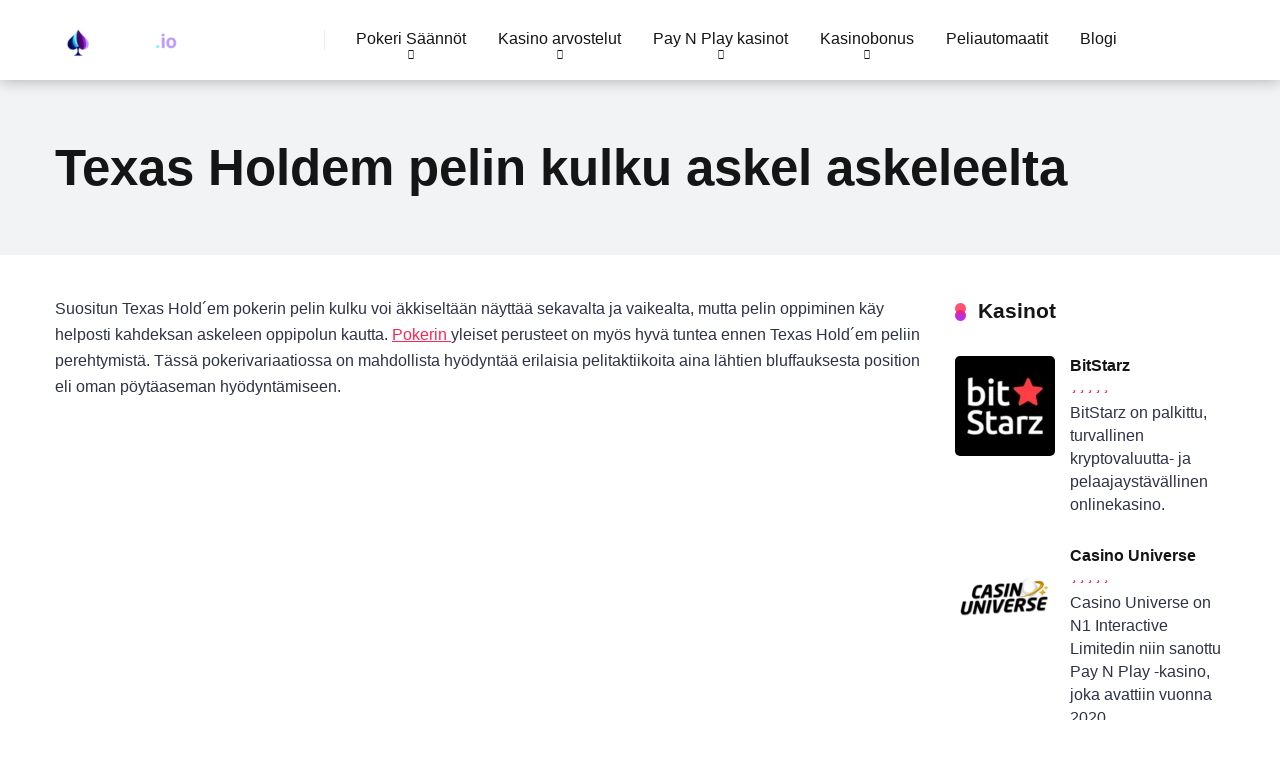

--- FILE ---
content_type: text/html; charset=UTF-8
request_url: https://pokeri.io/texas-holdem-pelin-kulku-askel-askeleelta/
body_size: 23286
content:
<!DOCTYPE html><html lang="fi" prefix="og: https://ogp.me/ns#"><head><script data-no-optimize="1">var litespeed_docref=sessionStorage.getItem("litespeed_docref");litespeed_docref&&(Object.defineProperty(document,"referrer",{get:function(){return litespeed_docref}}),sessionStorage.removeItem("litespeed_docref"));</script> <meta charset="UTF-8" /><meta http-equiv="X-UA-Compatible" content="IE=edge" /><meta name="viewport" id="viewport" content="width=device-width, initial-scale=1.0, maximum-scale=1.0, minimum-scale=1.0, user-scalable=no" /> <script data-cfasync="false" data-no-defer="1" data-no-minify="1" data-no-optimize="1">var ewww_webp_supported=!1;function check_webp_feature(A,e){var w;e=void 0!==e?e:function(){},ewww_webp_supported?e(ewww_webp_supported):((w=new Image).onload=function(){ewww_webp_supported=0<w.width&&0<w.height,e&&e(ewww_webp_supported)},w.onerror=function(){e&&e(!1)},w.src="data:image/webp;base64,"+{alpha:"UklGRkoAAABXRUJQVlA4WAoAAAAQAAAAAAAAAAAAQUxQSAwAAAARBxAR/Q9ERP8DAABWUDggGAAAABQBAJ0BKgEAAQAAAP4AAA3AAP7mtQAAAA=="}[A])}check_webp_feature("alpha");</script><script data-cfasync="false" data-no-defer="1" data-no-minify="1" data-no-optimize="1">var Arrive=function(c,w){"use strict";if(c.MutationObserver&&"undefined"!=typeof HTMLElement){var r,a=0,u=(r=HTMLElement.prototype.matches||HTMLElement.prototype.webkitMatchesSelector||HTMLElement.prototype.mozMatchesSelector||HTMLElement.prototype.msMatchesSelector,{matchesSelector:function(e,t){return e instanceof HTMLElement&&r.call(e,t)},addMethod:function(e,t,r){var a=e[t];e[t]=function(){return r.length==arguments.length?r.apply(this,arguments):"function"==typeof a?a.apply(this,arguments):void 0}},callCallbacks:function(e,t){t&&t.options.onceOnly&&1==t.firedElems.length&&(e=[e[0]]);for(var r,a=0;r=e[a];a++)r&&r.callback&&r.callback.call(r.elem,r.elem);t&&t.options.onceOnly&&1==t.firedElems.length&&t.me.unbindEventWithSelectorAndCallback.call(t.target,t.selector,t.callback)},checkChildNodesRecursively:function(e,t,r,a){for(var i,n=0;i=e[n];n++)r(i,t,a)&&a.push({callback:t.callback,elem:i}),0<i.childNodes.length&&u.checkChildNodesRecursively(i.childNodes,t,r,a)},mergeArrays:function(e,t){var r,a={};for(r in e)e.hasOwnProperty(r)&&(a[r]=e[r]);for(r in t)t.hasOwnProperty(r)&&(a[r]=t[r]);return a},toElementsArray:function(e){return e=void 0!==e&&("number"!=typeof e.length||e===c)?[e]:e}}),e=(l.prototype.addEvent=function(e,t,r,a){a={target:e,selector:t,options:r,callback:a,firedElems:[]};return this._beforeAdding&&this._beforeAdding(a),this._eventsBucket.push(a),a},l.prototype.removeEvent=function(e){for(var t,r=this._eventsBucket.length-1;t=this._eventsBucket[r];r--)e(t)&&(this._beforeRemoving&&this._beforeRemoving(t),(t=this._eventsBucket.splice(r,1))&&t.length&&(t[0].callback=null))},l.prototype.beforeAdding=function(e){this._beforeAdding=e},l.prototype.beforeRemoving=function(e){this._beforeRemoving=e},l),t=function(i,n){var o=new e,l=this,s={fireOnAttributesModification:!1};return o.beforeAdding(function(t){var e=t.target;e!==c.document&&e!==c||(e=document.getElementsByTagName("html")[0]);var r=new MutationObserver(function(e){n.call(this,e,t)}),a=i(t.options);r.observe(e,a),t.observer=r,t.me=l}),o.beforeRemoving(function(e){e.observer.disconnect()}),this.bindEvent=function(e,t,r){t=u.mergeArrays(s,t);for(var a=u.toElementsArray(this),i=0;i<a.length;i++)o.addEvent(a[i],e,t,r)},this.unbindEvent=function(){var r=u.toElementsArray(this);o.removeEvent(function(e){for(var t=0;t<r.length;t++)if(this===w||e.target===r[t])return!0;return!1})},this.unbindEventWithSelectorOrCallback=function(r){var a=u.toElementsArray(this),i=r,e="function"==typeof r?function(e){for(var t=0;t<a.length;t++)if((this===w||e.target===a[t])&&e.callback===i)return!0;return!1}:function(e){for(var t=0;t<a.length;t++)if((this===w||e.target===a[t])&&e.selector===r)return!0;return!1};o.removeEvent(e)},this.unbindEventWithSelectorAndCallback=function(r,a){var i=u.toElementsArray(this);o.removeEvent(function(e){for(var t=0;t<i.length;t++)if((this===w||e.target===i[t])&&e.selector===r&&e.callback===a)return!0;return!1})},this},i=new function(){var s={fireOnAttributesModification:!1,onceOnly:!1,existing:!1};function n(e,t,r){return!(!u.matchesSelector(e,t.selector)||(e._id===w&&(e._id=a++),-1!=t.firedElems.indexOf(e._id)))&&(t.firedElems.push(e._id),!0)}var c=(i=new t(function(e){var t={attributes:!1,childList:!0,subtree:!0};return e.fireOnAttributesModification&&(t.attributes=!0),t},function(e,i){e.forEach(function(e){var t=e.addedNodes,r=e.target,a=[];null!==t&&0<t.length?u.checkChildNodesRecursively(t,i,n,a):"attributes"===e.type&&n(r,i)&&a.push({callback:i.callback,elem:r}),u.callCallbacks(a,i)})})).bindEvent;return i.bindEvent=function(e,t,r){t=void 0===r?(r=t,s):u.mergeArrays(s,t);var a=u.toElementsArray(this);if(t.existing){for(var i=[],n=0;n<a.length;n++)for(var o=a[n].querySelectorAll(e),l=0;l<o.length;l++)i.push({callback:r,elem:o[l]});if(t.onceOnly&&i.length)return r.call(i[0].elem,i[0].elem);setTimeout(u.callCallbacks,1,i)}c.call(this,e,t,r)},i},o=new function(){var a={};function i(e,t){return u.matchesSelector(e,t.selector)}var n=(o=new t(function(){return{childList:!0,subtree:!0}},function(e,r){e.forEach(function(e){var t=e.removedNodes,e=[];null!==t&&0<t.length&&u.checkChildNodesRecursively(t,r,i,e),u.callCallbacks(e,r)})})).bindEvent;return o.bindEvent=function(e,t,r){t=void 0===r?(r=t,a):u.mergeArrays(a,t),n.call(this,e,t,r)},o};d(HTMLElement.prototype),d(NodeList.prototype),d(HTMLCollection.prototype),d(HTMLDocument.prototype),d(Window.prototype);var n={};return s(i,n,"unbindAllArrive"),s(o,n,"unbindAllLeave"),n}function l(){this._eventsBucket=[],this._beforeAdding=null,this._beforeRemoving=null}function s(e,t,r){u.addMethod(t,r,e.unbindEvent),u.addMethod(t,r,e.unbindEventWithSelectorOrCallback),u.addMethod(t,r,e.unbindEventWithSelectorAndCallback)}function d(e){e.arrive=i.bindEvent,s(i,e,"unbindArrive"),e.leave=o.bindEvent,s(o,e,"unbindLeave")}}(window,void 0),ewww_webp_supported=!1;function check_webp_feature(e,t){var r;ewww_webp_supported?t(ewww_webp_supported):((r=new Image).onload=function(){ewww_webp_supported=0<r.width&&0<r.height,t(ewww_webp_supported)},r.onerror=function(){t(!1)},r.src="data:image/webp;base64,"+{alpha:"UklGRkoAAABXRUJQVlA4WAoAAAAQAAAAAAAAAAAAQUxQSAwAAAARBxAR/Q9ERP8DAABWUDggGAAAABQBAJ0BKgEAAQAAAP4AAA3AAP7mtQAAAA==",animation:"UklGRlIAAABXRUJQVlA4WAoAAAASAAAAAAAAAAAAQU5JTQYAAAD/////AABBTk1GJgAAAAAAAAAAAAAAAAAAAGQAAABWUDhMDQAAAC8AAAAQBxAREYiI/gcA"}[e])}function ewwwLoadImages(e){if(e){for(var t=document.querySelectorAll(".batch-image img, .image-wrapper a, .ngg-pro-masonry-item a, .ngg-galleria-offscreen-seo-wrapper a"),r=0,a=t.length;r<a;r++)ewwwAttr(t[r],"data-src",t[r].getAttribute("data-webp")),ewwwAttr(t[r],"data-thumbnail",t[r].getAttribute("data-webp-thumbnail"));for(var i=document.querySelectorAll("div.woocommerce-product-gallery__image"),r=0,a=i.length;r<a;r++)ewwwAttr(i[r],"data-thumb",i[r].getAttribute("data-webp-thumb"))}for(var n=document.querySelectorAll("video"),r=0,a=n.length;r<a;r++)ewwwAttr(n[r],"poster",e?n[r].getAttribute("data-poster-webp"):n[r].getAttribute("data-poster-image"));for(var o,l=document.querySelectorAll("img.ewww_webp_lazy_load"),r=0,a=l.length;r<a;r++)e&&(ewwwAttr(l[r],"data-lazy-srcset",l[r].getAttribute("data-lazy-srcset-webp")),ewwwAttr(l[r],"data-srcset",l[r].getAttribute("data-srcset-webp")),ewwwAttr(l[r],"data-lazy-src",l[r].getAttribute("data-lazy-src-webp")),ewwwAttr(l[r],"data-src",l[r].getAttribute("data-src-webp")),ewwwAttr(l[r],"data-orig-file",l[r].getAttribute("data-webp-orig-file")),ewwwAttr(l[r],"data-medium-file",l[r].getAttribute("data-webp-medium-file")),ewwwAttr(l[r],"data-large-file",l[r].getAttribute("data-webp-large-file")),null!=(o=l[r].getAttribute("srcset"))&&!1!==o&&o.includes("R0lGOD")&&ewwwAttr(l[r],"src",l[r].getAttribute("data-lazy-src-webp"))),l[r].className=l[r].className.replace(/\bewww_webp_lazy_load\b/,"");for(var s=document.querySelectorAll(".ewww_webp"),r=0,a=s.length;r<a;r++)e?(ewwwAttr(s[r],"srcset",s[r].getAttribute("data-srcset-webp")),ewwwAttr(s[r],"src",s[r].getAttribute("data-src-webp")),ewwwAttr(s[r],"data-orig-file",s[r].getAttribute("data-webp-orig-file")),ewwwAttr(s[r],"data-medium-file",s[r].getAttribute("data-webp-medium-file")),ewwwAttr(s[r],"data-large-file",s[r].getAttribute("data-webp-large-file")),ewwwAttr(s[r],"data-large_image",s[r].getAttribute("data-webp-large_image")),ewwwAttr(s[r],"data-src",s[r].getAttribute("data-webp-src"))):(ewwwAttr(s[r],"srcset",s[r].getAttribute("data-srcset-img")),ewwwAttr(s[r],"src",s[r].getAttribute("data-src-img"))),s[r].className=s[r].className.replace(/\bewww_webp\b/,"ewww_webp_loaded");window.jQuery&&jQuery.fn.isotope&&jQuery.fn.imagesLoaded&&(jQuery(".fusion-posts-container-infinite").imagesLoaded(function(){jQuery(".fusion-posts-container-infinite").hasClass("isotope")&&jQuery(".fusion-posts-container-infinite").isotope()}),jQuery(".fusion-portfolio:not(.fusion-recent-works) .fusion-portfolio-wrapper").imagesLoaded(function(){jQuery(".fusion-portfolio:not(.fusion-recent-works) .fusion-portfolio-wrapper").isotope()}))}function ewwwWebPInit(e){ewwwLoadImages(e),ewwwNggLoadGalleries(e),document.arrive(".ewww_webp",function(){ewwwLoadImages(e)}),document.arrive(".ewww_webp_lazy_load",function(){ewwwLoadImages(e)}),document.arrive("videos",function(){ewwwLoadImages(e)}),"loading"==document.readyState?document.addEventListener("DOMContentLoaded",ewwwJSONParserInit):("undefined"!=typeof galleries&&ewwwNggParseGalleries(e),ewwwWooParseVariations(e))}function ewwwAttr(e,t,r){null!=r&&!1!==r&&e.setAttribute(t,r)}function ewwwJSONParserInit(){"undefined"!=typeof galleries&&check_webp_feature("alpha",ewwwNggParseGalleries),check_webp_feature("alpha",ewwwWooParseVariations)}function ewwwWooParseVariations(e){if(e)for(var t=document.querySelectorAll("form.variations_form"),r=0,a=t.length;r<a;r++){var i=t[r].getAttribute("data-product_variations"),n=!1;try{for(var o in i=JSON.parse(i))void 0!==i[o]&&void 0!==i[o].image&&(void 0!==i[o].image.src_webp&&(i[o].image.src=i[o].image.src_webp,n=!0),void 0!==i[o].image.srcset_webp&&(i[o].image.srcset=i[o].image.srcset_webp,n=!0),void 0!==i[o].image.full_src_webp&&(i[o].image.full_src=i[o].image.full_src_webp,n=!0),void 0!==i[o].image.gallery_thumbnail_src_webp&&(i[o].image.gallery_thumbnail_src=i[o].image.gallery_thumbnail_src_webp,n=!0),void 0!==i[o].image.thumb_src_webp&&(i[o].image.thumb_src=i[o].image.thumb_src_webp,n=!0));n&&ewwwAttr(t[r],"data-product_variations",JSON.stringify(i))}catch(e){}}}function ewwwNggParseGalleries(e){if(e)for(var t in galleries){var r=galleries[t];galleries[t].images_list=ewwwNggParseImageList(r.images_list)}}function ewwwNggLoadGalleries(e){e&&document.addEventListener("ngg.galleria.themeadded",function(e,t){window.ngg_galleria._create_backup=window.ngg_galleria.create,window.ngg_galleria.create=function(e,t){var r=$(e).data("id");return galleries["gallery_"+r].images_list=ewwwNggParseImageList(galleries["gallery_"+r].images_list),window.ngg_galleria._create_backup(e,t)}})}function ewwwNggParseImageList(e){for(var t in e){var r=e[t];if(void 0!==r["image-webp"]&&(e[t].image=r["image-webp"],delete e[t]["image-webp"]),void 0!==r["thumb-webp"]&&(e[t].thumb=r["thumb-webp"],delete e[t]["thumb-webp"]),void 0!==r.full_image_webp&&(e[t].full_image=r.full_image_webp,delete e[t].full_image_webp),void 0!==r.srcsets)for(var a in r.srcsets)nggSrcset=r.srcsets[a],void 0!==r.srcsets[a+"-webp"]&&(e[t].srcsets[a]=r.srcsets[a+"-webp"],delete e[t].srcsets[a+"-webp"]);if(void 0!==r.full_srcsets)for(var i in r.full_srcsets)nggFSrcset=r.full_srcsets[i],void 0!==r.full_srcsets[i+"-webp"]&&(e[t].full_srcsets[i]=r.full_srcsets[i+"-webp"],delete e[t].full_srcsets[i+"-webp"])}return e}check_webp_feature("alpha",ewwwWebPInit);</script> <title>Texas Holdem – Säännöt &amp; strategiat pelaamiseen | Pokeri.io</title><meta name="description" content="Texas Holdem on yksi suosituimmista pokeripeleistä. Opi säännöt ja parhaat strategiat voittaaksesi pelissä ja nauttiaksesi pelikokemuksesta!"/><meta name="robots" content="follow, index, max-snippet:-1, max-video-preview:-1, max-image-preview:large"/><link rel="canonical" href="https://pokeri.io/texas-holdem-pelin-kulku-askel-askeleelta/" /><meta property="og:locale" content="fi_FI" /><meta property="og:type" content="article" /><meta property="og:title" content="Texas Holdem – Säännöt &amp; strategiat pelaamiseen | Pokeri.io" /><meta property="og:description" content="Texas Holdem on yksi suosituimmista pokeripeleistä. Opi säännöt ja parhaat strategiat voittaaksesi pelissä ja nauttiaksesi pelikokemuksesta!" /><meta property="og:url" content="https://pokeri.io/texas-holdem-pelin-kulku-askel-askeleelta/" /><meta property="og:site_name" content="Pokeri.io" /><meta property="og:updated_time" content="2024-10-23T14:11:16+00:00" /><meta property="og:image" content="https://pokeri.io/wp-content/uploads/2024/10/pexels-yanina-91152-297507-1024x683.jpg" /><meta property="og:image:secure_url" content="https://pokeri.io/wp-content/uploads/2024/10/pexels-yanina-91152-297507-1024x683.jpg" /><meta property="og:image:alt" content="texas holdem" /><meta property="article:published_time" content="2021-03-05T18:38:40+00:00" /><meta property="article:modified_time" content="2024-10-23T14:11:16+00:00" /><meta property="og:video" content="https://www.youtube.com/embed/GAoR9ji8D6A" /><meta property="video:duration" content="345" /><meta property="article:published_time" content="2021-03-05T18:38:40+00:00" /><meta property="article:modified_time" content="2024-10-23T14:11:16+00:00" /><meta property="og:video" content="https://www.youtube.com/embed/GAoR9ji8D6A" /><meta property="video:duration" content="345" /><meta property="ya:ovs:upload_date" content="2012-09-27T07:11:58-07:00" /><meta property="ya:ovs:allow_embed" content="true" /><meta name="twitter:card" content="summary_large_image" /><meta name="twitter:title" content="Texas Holdem – Säännöt &amp; strategiat pelaamiseen | Pokeri.io" /><meta name="twitter:description" content="Texas Holdem on yksi suosituimmista pokeripeleistä. Opi säännöt ja parhaat strategiat voittaaksesi pelissä ja nauttiaksesi pelikokemuksesta!" /><meta name="twitter:image" content="https://pokeri.io/wp-content/uploads/2024/10/pexels-yanina-91152-297507-1024x683.jpg" /><meta name="twitter:label1" content="Time to read" /><meta name="twitter:data1" content="9 minutes" /> <script type="application/ld+json" class="rank-math-schema-pro">{"@context":"https://schema.org","@graph":[{"@type":["Person","Organization"],"@id":"https://pokeri.io/#person","name":"admin","logo":{"@type":"ImageObject","@id":"https://pokeri.io/#logo","url":"https://pokeri.io/wp-content/uploads/2024/01/pokeri.io-logo-150x150.png","contentUrl":"https://pokeri.io/wp-content/uploads/2024/01/pokeri.io-logo-150x150.png","caption":"Pokeri.io","inLanguage":"fi"},"image":{"@type":"ImageObject","@id":"https://pokeri.io/#logo","url":"https://pokeri.io/wp-content/uploads/2024/01/pokeri.io-logo-150x150.png","contentUrl":"https://pokeri.io/wp-content/uploads/2024/01/pokeri.io-logo-150x150.png","caption":"Pokeri.io","inLanguage":"fi"}},{"@type":"WebSite","@id":"https://pokeri.io/#website","url":"https://pokeri.io","name":"Pokeri.io","publisher":{"@id":"https://pokeri.io/#person"},"inLanguage":"fi"},{"@type":"ImageObject","@id":"https://pokeri.io/wp-content/uploads/2024/10/pexels-yanina-91152-297507-1024x683.jpg","url":"https://pokeri.io/wp-content/uploads/2024/10/pexels-yanina-91152-297507-1024x683.jpg","width":"200","height":"200","inLanguage":"fi"},{"@type":"WebPage","@id":"https://pokeri.io/texas-holdem-pelin-kulku-askel-askeleelta/#webpage","url":"https://pokeri.io/texas-holdem-pelin-kulku-askel-askeleelta/","name":"Texas Holdem \u2013 S\u00e4\u00e4nn\u00f6t &amp; strategiat pelaamiseen | Pokeri.io","datePublished":"2021-03-05T18:38:40+00:00","dateModified":"2024-10-23T14:11:16+00:00","isPartOf":{"@id":"https://pokeri.io/#website"},"primaryImageOfPage":{"@id":"https://pokeri.io/wp-content/uploads/2024/10/pexels-yanina-91152-297507-1024x683.jpg"},"inLanguage":"fi"},{"@type":"Person","@id":"https://pokeri.io/texas-holdem-pelin-kulku-askel-askeleelta/#author","name":"admin","image":{"@type":"ImageObject","@id":"https://pokeri.io/wp-content/litespeed/avatar/65aee3d3e9df930cd148ff9c81096af4.jpg?ver=1764168086","url":"https://pokeri.io/wp-content/litespeed/avatar/65aee3d3e9df930cd148ff9c81096af4.jpg?ver=1764168086","caption":"admin","inLanguage":"fi"},"sameAs":["http://pokeri.io"]},{"headline":"Texas Holdem \u2013 S\u00e4\u00e4nn\u00f6t &amp; strategiat pelaamiseen | Pokeri.io","description":"Texas Holdem on yksi suosituimmista pokeripeleist\u00e4. Opi s\u00e4\u00e4nn\u00f6t ja parhaat strategiat voittaaksesi peliss\u00e4 ja nauttiaksesi pelikokemuksesta!","datePublished":"2021-03-05T18:38:40+00:00","dateModified":"2024-10-23T14:11:16+00:00","image":{"@id":"https://pokeri.io/wp-content/uploads/2024/10/pexels-yanina-91152-297507-1024x683.jpg"},"author":{"@id":"https://pokeri.io/texas-holdem-pelin-kulku-askel-askeleelta/#author","name":"admin"},"@type":"Article","name":"Texas Holdem \u2013 S\u00e4\u00e4nn\u00f6t &amp; strategiat pelaamiseen | Pokeri.io","@id":"https://pokeri.io/texas-holdem-pelin-kulku-askel-askeleelta/#schema-4632","isPartOf":{"@id":"https://pokeri.io/texas-holdem-pelin-kulku-askel-askeleelta/#webpage"},"publisher":{"@id":"https://pokeri.io/#person"},"inLanguage":"fi","mainEntityOfPage":{"@id":"https://pokeri.io/texas-holdem-pelin-kulku-askel-askeleelta/#webpage"}},{"@type":"VideoObject","name":"How to Play Poker - Texas Hold&#039;em Rules Made Easy","description":"This video explains the Rules of Texas Hold&#039;em Poker. Starting with the position of players, when it is your turn to act and hand rankings. \ud83d\udcc8 The most viewe...","uploadDate":"2012-09-27T07:11:58-07:00","embedUrl":"https://www.youtube.com/embed/GAoR9ji8D6A","duration":"PT5M45S","width":"1280","height":"720","isFamilyFriendly":"True","@id":"https://pokeri.io/texas-holdem-pelin-kulku-askel-askeleelta/#schema-4633","isPartOf":{"@id":"https://pokeri.io/texas-holdem-pelin-kulku-askel-askeleelta/#webpage"},"publisher":{"@id":"https://pokeri.io/#person"},"inLanguage":"fi","mainEntityOfPage":{"@id":"https://pokeri.io/texas-holdem-pelin-kulku-askel-askeleelta/#webpage"}},{"headline":"Texas Holdem \u2013 S\u00e4\u00e4nn\u00f6t &amp; strategiat pelaamiseen | Pokeri.io","description":"Texas Holdem on yksi suosituimmista pokeripeleist\u00e4. Opi s\u00e4\u00e4nn\u00f6t ja parhaat strategiat voittaaksesi peliss\u00e4 ja nauttiaksesi pelikokemuksesta!","datePublished":"2021-03-05T18:38:40+00:00","dateModified":"2024-10-23T14:11:16+00:00","image":{"@id":"https://pokeri.io/wp-content/uploads/2024/10/pexels-yanina-91152-297507-1024x683.jpg"},"author":{"@id":"https://pokeri.io/texas-holdem-pelin-kulku-askel-askeleelta/#author","name":"admin"},"@type":"Article","name":"Texas Holdem \u2013 S\u00e4\u00e4nn\u00f6t &amp; strategiat pelaamiseen | Pokeri.io","@id":"https://pokeri.io/texas-holdem-pelin-kulku-askel-askeleelta/#schema-4638","isPartOf":{"@id":"https://pokeri.io/texas-holdem-pelin-kulku-askel-askeleelta/#webpage"},"publisher":{"@id":"https://pokeri.io/#person"},"inLanguage":"fi","mainEntityOfPage":{"@id":"https://pokeri.io/texas-holdem-pelin-kulku-askel-askeleelta/#webpage"}},{"@type":"VideoObject","name":"How to Play Poker - Texas Hold&#039;em Rules Made Easy","description":"This video explains the Rules of Texas Hold&#039;em Poker. Starting with the position of players, when it is your turn to act and hand rankings. \ud83d\udcc8 The most viewe...","uploadDate":"2012-09-27T07:11:58-07:00","embedUrl":"https://www.youtube.com/embed/GAoR9ji8D6A","duration":"PT5M45S","width":"1280","height":"720","isFamilyFriendly":"True","@id":"https://pokeri.io/texas-holdem-pelin-kulku-askel-askeleelta/#schema-4639","isPartOf":{"@id":"https://pokeri.io/texas-holdem-pelin-kulku-askel-askeleelta/#webpage"},"publisher":{"@id":"https://pokeri.io/#person"},"inLanguage":"fi","mainEntityOfPage":{"@id":"https://pokeri.io/texas-holdem-pelin-kulku-askel-askeleelta/#webpage"}}]}</script> <link rel='dns-prefetch' href='//fonts.googleapis.com' /><link rel='dns-prefetch' href='//use.fontawesome.com' /><link rel="alternate" type="application/rss+xml" title="Pokeri.io &raquo; syöte" href="https://pokeri.io/feed/" /><style id="litespeed-ucss">ol,ul{box-sizing:border-box}:root{--wp--preset--font-size--normal:16px;--wp--preset--font-size--huge:42px}.screen-reader-text{border:0;clip:rect(1px,1px,1px,1px);clip-path:inset(50%);height:1px;margin:-1px;overflow:hidden;padding:0;position:absolute;width:1px;word-wrap:normal!important}.screen-reader-text:focus{background-color:#ddd;clip:auto!important;clip-path:none;color:#444;display:block;font-size:1em;height:auto;left:5px;line-height:normal;padding:15px 23px 14px;text-decoration:none;top:5px;width:auto;z-index:100000}a,div,form,html,i,img,li,ol,p,span,ul{margin:0;font-size:100%}a,body,div,form,h1,h2,h3,html,i,img,li,ol,p,span,ul{padding:0;border:0;vertical-align:baseline}body{background-color:#fff;color:#2e3246;font-family:"Roboto",sans-serif;font-weight:400;font-size:16px;line-height:100%;-webkit-font-smoothing:antialiased;margin:0 auto;overflow:hidden}h1,h2,h3{margin:0}ol,ul{list-style:none}html{overflow-x:hidden;box-sizing:border-box}*,:after,:before{box-sizing:inherit}::-webkit-input-placeholder{color:#2d3436}:-ms-input-placeholder{color:#2d3436}::-moz-placeholder{color:#2d3436;opacity:1}:-moz-placeholder{color:#2d3436;opacity:1}:focus:-moz-placeholder,:focus:-ms-input-placeholder,:focus::-moz-placeholder,:focus::-webkit-input-placeholder{color:transparent}h1,h2,h3,img{-webkit-backface-visibility:hidden}h1,h2,h3{font-family:"Roboto",sans-serif;font-weight:700;color:#151515;font-size:3.157em;line-height:1.2em}h2,h3{font-size:2.369em}h3{font-size:1.777em}img{max-width:100%;height:auto}input{outline:0}:active,:focus,:hover{outline:0!important;outline-offset:0!important}a,a:visited{-webkit-transition:all .3s ease-in-out;-moz-transition:all .3s ease-in-out;-ms-transition:all .3s ease-in-out;-o-transition:all .3s ease-in-out;transition:all .3s ease-in-out}a,a:hover,a:visited{text-decoration:none}a:active,a:focus{outline:0}div{-webkit-tap-highlight-color:transparent;display:block}div::-webkit-scrollbar{width:0}p{line-height:1.65em}input[type=search]{color:#2d3436;font-family:"Roboto",sans-serif;font-weight:400;font-size:1em;line-height:1.45em;border-radius:5px;border-top:0;border-left:0;border-right:0;border-bottom:1px solid #e4e4e4;width:100%;padding:11px 15px;-webkit-appearance:none;background-color:#f1f3f4;height:45px}.space-page-wrapper,.space-wrapper{max-width:1200px;margin:0 auto;padding:0}.space-page-wrapper{padding:0 0 60px}.space-block-title,.space-header-logo a{font-family:"Roboto",sans-serif;font-weight:700}.space-block-title{padding:0 15px 30px;color:#151515;font-size:1.333em;line-height:1.45em}.space-block-title span{z-index:1;padding-left:23px;position:relative}.space-block-title span:after,.space-block-title span:before{content:"";width:11px;height:11px;position:absolute;left:0;border-radius:50%}.space-block-title span:before{z-index:1;opacity:.8;top:4px;background-color:#ff2453}.space-block-title span:after{z-index:-1;top:11px;background-color:#be2edd}.space-box{background-color:#fff}.relative{position:relative}.absolute{position:absolute}.fixed{position:fixed}.left{float:left}.right{float:right}.text-center{text-align:center}.text-right{text-align:right}.box-100{width:100%}.box-25{width:25%}.box-50{width:50%}.box-75{width:75%}.space-close-icon{top:0;right:0;width:20px;height:21px;cursor:pointer}.space-close-icon .to-left,.space-close-icon .to-right{top:10px;left:0;width:20px;height:1px;background-color:#7f8c8d;-moz-transform:rotate(135deg);-ms-transform:rotate(135deg);-webkit-transform:rotate(135deg);-o-transform:rotate(135deg);transform:rotate(135deg)}.space-close-icon .to-left{-moz-transform:rotate(45deg);-ms-transform:rotate(45deg);-webkit-transform:rotate(45deg);-o-transform:rotate(45deg);transform:rotate(45deg)}.space-header-height{min-height:80px}.space-header-wrap{width:100%;background-color:#fff;z-index:20;box-shadow:0 0 15px 0 rgba(0,0,0,.3)}.space-header{width:100%;min-height:80px}.space-header-logo-ins{margin:5px 15px 0;position:relative}.space-header-logo-ins:after{position:absolute;content:"";width:1px;height:20px;right:0;top:25px;background-color:#e9edf0}.space-header-logo a{padding-top:15px;display:inline-block;color:#2d3436;line-height:0}.space-header-logo a.text-logo{font-size:1.333em;line-height:1em;text-transform:uppercase}.space-header-logo span,.space-header-menu ul.main-menu li{font-family:"Roboto",sans-serif;line-height:1em;font-weight:400}.space-header-logo span{display:block;font-size:.75em;color:#7f8c8d}.space-header-menu ul.main-menu{padding-right:55px;line-height:100%}.space-header-menu ul.main-menu li{float:left;position:relative;padding:0;margin:0;color:#2d3436;font-size:1em}.space-header-menu ul.main-menu li:last-child{margin-right:0}.space-header-menu ul.main-menu li a{font-family:"Roboto",sans-serif;color:#151515;text-decoration:none;font-weight:400;padding:31px 16px;border-bottom:2px solid transparent;display:block}.space-header-menu ul.main-menu li a:hover,.space-header-menu ul.main-menu li:hover a{color:#be2edd;border-bottom:2px solid #be2edd}.space-header-menu ul.main-menu li.menu-item-has-children a:after{content:"";font-family:"Font Awesome 5 Free"!important;position:absolute;font-weight:700;font-size:10px;bottom:18px;text-align:center;right:0;left:0;margin:0 auto}.space-header-menu ul.main-menu li ul.sub-menu{display:block!important;background-color:#fff;padding:15px 0;position:absolute;top:100px;left:-15px;width:220px;box-shadow:0 0 15px 0 rgba(0,0,0,.3);border-radius:5px}.space-header-menu ul.main-menu li:hover ul.sub-menu{top:80px;opacity:1;visibility:visible}.space-header-menu ul.main-menu li ul.sub-menu li{display:block;padding:6px 30px;float:left;position:relative;line-height:1.2em;width:100%}.space-header-menu ul.main-menu li ul.sub-menu li a{display:inline-block;padding:0;color:#34495e;text-decoration:none;font-weight:400;border-bottom:1px solid transparent}.space-header-menu ul.main-menu li ul.sub-menu li a:hover{border-bottom:1px solid transparent;color:#b2bec3;text-decoration:none}.space-companies-sidebar-2-item-rating .star-rating span.screen-reader-text,.space-header-menu ul.main-menu li.menu-item-has-children ul.sub-menu li a:after{display:none}.space-header-search{top:30px;bottom:0;right:15px;margin:0;color:#151515;font-size:1.333em;line-height:1em;height:1em;cursor:pointer}.desktop-search-close-button .to-left,.desktop-search-close-button .to-right{background-color:#7f8c8d}.space-header-menu ul.main-menu li ul.sub-menu,.space-header-search-block{opacity:0;visibility:hidden;-webkit-transition:all .3s ease-in-out;-moz-transition:all .3s ease-in-out;-ms-transition:all .3s ease-in-out;-o-transition:all .3s ease-in-out;transition:all .3s ease-in-out}.space-header-search-block{height:100%;width:100%;padding:0;margin:0;bottom:0;left:0;right:0;top:0;background-color:#f5f6fa;z-index:100000}.space-header-search-block-ins{max-width:1170px;height:100px;margin:auto;top:0;right:0;bottom:0;left:0}.desktop-search-close-button{top:20px;right:45px}.space-header-search-block input[type=search]{width:100%;float:none;height:auto;background:0 0;font-family:"Roboto",sans-serif;font-weight:700;font-size:3.157em;line-height:1.2em;color:#2d3436;border:0;border-bottom:1px solid #e9edf0;padding:20px 30px;border-radius:0}.space-mobile-menu-icon{width:24px;top:20px;right:0;cursor:pointer;overflow:hidden;display:none}.space-mobile-menu-icon div:nth-child(1),.space-mobile-menu-icon div:nth-child(2){width:24px;height:4px;border-radius:2px;background-color:#2d3436;margin-bottom:4px}.space-mobile-menu-icon div:nth-child(3){width:24px;height:4px;border-radius:2px;background-color:#2d3436}.space-mobile-menu,.space-mobile-menu-block{overflow-y:auto;width:100%;display:block;top:0;bottom:0;right:0}.space-mobile-menu{left:0;background-color:rgba(45,52,54,.95);z-index:100000;margin:0;padding:0;opacity:0;visibility:hidden;-webkit-transition:all .3s ease-in-out;-moz-transition:all .3s ease-in-out;-ms-transition:all .3s ease-in-out;-o-transition:all .3s ease-in-out;transition:all .3s ease-in-out}.space-mobile-menu-block{max-width:320px;background-color:#fff;background-repeat:no-repeat;background-size:cover;background-position:top center}.space-mobile-menu-block-ins{padding:45px 30px}.space-mobile-menu-header{overflow:hidden;margin-bottom:45px}.space-mobile-menu-header a,.space-mobile-menu-header span,.space-mobile-menu-list ul li{font-family:"Roboto",sans-serif;font-weight:700;color:#2d3436}.space-mobile-menu-header a{display:inline-block;line-height:0}.space-mobile-menu-header a.text-logo{text-transform:uppercase;font-size:1.333em;line-height:1em}.space-mobile-menu-header span{display:block;font-weight:400;font-size:.75em;line-height:1.45em;color:#7f8c8d}.space-mobile-menu-close-button{top:20px;right:20px}.space-mobile-menu-list{-webkit-backface-visibility:hidden;backface-visibility:hidden;overflow:hidden}.space-mobile-menu-list ul{width:100%;position:relative}.space-mobile-menu-list ul li{width:100%;position:relative;font-size:1em;line-height:1em;text-align:left;-webkit-tap-highlight-color:transparent;cursor:pointer}.space-mobile-menu-list ul li ul li:first-child{margin-top:0}.space-mobile-menu-list ul li a{position:relative;display:inline-block;padding:10px 0;font-family:"Roboto",sans-serif;font-weight:700;font-size:1em;line-height:1em;color:#2d3436}.space-mobile-menu-list ul li.menu-item-has-children:after{content:"";font-family:"Font Awesome 5 Free"!important;position:absolute;font-size:15px;top:7px;right:0;margin:0 auto}.space-mobile-menu-list ul li ul.sub-menu{display:none;padding:0 0 0 15px}.space-mobile-menu-copy{margin-top:60px;padding:30px 0;border-top:1px solid rgba(0,0,0,.1);font-family:"Roboto",sans-serif;font-weight:400;font-size:.75em;line-height:1.45em;color:#7f8c8d}.space-title-box{background-color:#f1f3f4}.space-title-box-ins{padding-top:60px}.space-title-box-h1{margin:0 15px}.space-title-box-h1 h1{font-family:"Roboto",sans-serif;font-weight:700;font-size:3.157em;line-height:1.1em;color:#151515}.space-page-content.page-template{margin-bottom:60px}.space-page-section{display:inline-block}.space-page-section-ins{padding-top:41px;display:-webkit-box;display:-moz-box;display:-ms-flexbox;display:-webkit-flex;display:flex;flex-wrap:wrap}.space-page-content-wrap{margin:0 15px}.space-page-content-box-wrap{border-bottom:1px solid #dfe6e9;padding-bottom:30px;margin:0 0 15px}.page .space-page-content-box-wrap{border-bottom:0;padding-bottom:0;margin:0}.space-page-content{font-weight:400;font-size:1em;line-height:1.65em;color:#2e3246}.space-page-content a{color:#ff2453;text-decoration:underline}.space-page-content a:hover{color:#be2edd}.space-page-content p{padding-bottom:1.45em}.space-page-content p:last-child{padding-bottom:0}.space-page-content h2,.space-page-content h3{margin:23.2px 0}.space-page-content ol{margin-bottom:1.45em;margin-left:30px;list-style:decimal}.space-page-content ol li{padding:5px}.space-widget{overflow:hidden;max-width:1200px;margin:0 auto 60px;color:#2e3246;font-size:1em;line-height:1.45em;font-weight:400}.space-sidebar-section .space-widget:last-child{margin-bottom:15px}.space-footer{overflow:hidden}.space-footer-ins{overflow:hidden;margin:0 auto;max-width:1170px;display:-webkit-box;display:-moz-box;display:-ms-flexbox;display:-webkit-flex;display:flex;flex-wrap:wrap}.space-footer-top{padding:45px 0;background-color:#f1f3f4}.space-footer-top-age,.space-footer-top-desc,.space-footer-top-soc{display:-webkit-box;display:-moz-box;display:-ms-flexbox;display:-webkit-flex;display:flex;align-items:center;order:1}.space-footer-top-desc span{display:block;font-weight:400;font-size:1em;line-height:1.45em;color:#7f8c8d}.space-footer-top-age,.space-footer-top-soc{justify-content:center;order:2}.space-footer-top-soc{justify-content:flex-end;order:3}.space-footer-copy{padding:30px 0;background-color:#111}.space-footer-copy-left,.space-footer-copy-menu ul li a{color:#777;font-size:.75em;line-height:1.25em;font-weight:400}.space-footer-copy-menu ul{float:right}.space-footer-copy-menu ul li{margin-left:30px;float:left}.space-footer-copy-menu ul li a{text-decoration:underline}.space-footer-copy-menu ul li a:hover{text-decoration:underline}#scrolltop{position:fixed;bottom:7px;right:15px;z-index:9999;width:35px;height:35px;text-align:center;font-size:35px;line-height:35px;color:#ff2453;cursor:pointer;text-decoration:none;opacity:0;visibility:hidden;-webkit-transition:all .3s ease-in-out;-moz-transition:all .3s ease-in-out;-ms-transition:all .3s ease-in-out;-o-transition:all .3s ease-in-out;transition:all .3s ease-in-out}#scrolltop:hover{color:#57606f}.space-single-aces-breadcrumbs{max-width:1200px;margin:0 auto;padding:15px 0 0}.page .space-single-aces-breadcrumbs{padding:0}.space-companies-sidebar-2-items-wrap{margin:0}.space-companies-sidebar-2-items{display:-webkit-box;display:-moz-box;display:-ms-flexbox;display:-webkit-flex;display:flex;flex-wrap:wrap}.space-companies-sidebar-2-item{display:inline-block}.space-companies-sidebar-2-item:last-child .space-companies-sidebar-2-item-ins{margin-bottom:0}.space-companies-sidebar-2-item img{border-radius:5px}.space-companies-sidebar-2-item-ins{margin:0 15px 30px;overflow:hidden}.space-companies-sidebar-2-item-img{width:115px;height:100px;margin-right:-115px;line-height:0;z-index:1}.space-companies-sidebar-2-item-title-box{width:100%}.space-companies-sidebar-2-item-title-box-ins{margin-left:115px}.space-companies-sidebar-2-item-title{margin-bottom:5px;font-family:"Roboto",sans-serif;font-weight:700;font-size:1em;line-height:1.2em;color:#151515}.space-companies-sidebar-2-item-title a{color:#151515;border-bottom:1px solid transparent}.space-companies-sidebar-2-item-title a:hover{color:#b2bec3}.space-companies-sidebar-2-item-rating{margin-bottom:5px}.space-companies-sidebar-2-item-rating .star-rating{line-height:1em}.space-companies-sidebar-2-item-rating .star-rating .star-full:before{content:"";font-weight:900}.space-companies-sidebar-2-item-rating .star-rating .star-half:before{content:"";font-weight:900}.space-companies-sidebar-2-item-rating .star-rating .star-empty:before{content:"";font-weight:400}.space-companies-sidebar-2-item-rating .star-rating .star{color:#ff2453;display:inline-block;font-family:"Font Awesome 5 Free"!important;font-size:.75em;font-style:normal;line-height:1;text-align:center;text-decoration:inherit;vertical-align:top;padding-right:2px;padding-left:2px}@media screen and (max-width:1199px) and (min-width:1025px){.space-header,.space-header-height{min-height:60px}.space-header-logo-ins:after{background-color:transparent!important}.space-header-logo{width:66.66666666%}.space-header-logo a{padding-top:5px}.space-header-logo a.text-logo{padding-top:7px}.space-header-menu{width:33.33333333%}.space-header-menu ul.main-menu{display:none}.space-header-search{right:55px;top:20px;margin:0}.desktop-search-close-button{top:20px;right:20px}.space-mobile-menu-icon{display:block;top:20px;right:15px}.space-widget{margin-bottom:45px}.space-footer-top{padding:45px 0}.space-footer-ins{padding-left:15px;padding-right:15px}}@media screen and (max-width:1024px) and (min-width:992px){.space-content-section{width:100%;float:none;margin-bottom:60px}.space-sidebar-section{width:100%;float:none}.space-header,.space-header-height{min-height:60px}.space-header-logo-ins:after{background-color:transparent!important}.space-header-logo{width:66.66666666%}.space-header-logo a{padding-top:5px}.space-header-logo a.text-logo{padding-top:7px}.space-header-menu{width:33.33333333%}.space-header-menu ul.main-menu{display:none}.space-header-search{right:55px;top:20px;margin:0}.desktop-search-close-button{top:20px;right:20px}.space-mobile-menu-icon{display:block;top:20px;right:15px}.space-title-box-ins{padding:45px 0}.space-title-box-h1 h1{font-size:2.369em}.space-widget{margin-bottom:45px}.space-footer-top{padding:45px 0}.space-footer-ins{padding-left:15px;padding-right:15px}.space-footer-copy{padding:30px 0}.space-footer-copy-left{width:100%;float:none;margin-bottom:15px;text-align:center}.space-footer-copy-menu{width:100%;float:none}.space-footer-copy-menu ul{position:relative;left:50%;float:left}.space-footer-copy-menu ul li{position:relative;left:-50%;margin-left:10px;margin-right:10px}.space-footer-copy-menu ul li a{font-size:.7862em}}@media screen and (max-width:991px) and (min-width:768px){.space-content-section{width:100%;float:none;margin-bottom:60px}.space-sidebar-section{width:100%;float:none}.space-header,.space-header-height{min-height:60px}.space-header-logo-ins:after{background-color:transparent!important}.space-header-logo{width:66.66666666%}.space-header-logo a{padding-top:5px}.space-header-logo a.text-logo{padding-top:7px}.space-header-menu{width:33.33333333%}.space-header-menu ul.main-menu{display:none}.space-header-search{right:55px;top:20px;margin:0}.desktop-search-close-button{top:20px;right:20px}.space-header-search-block-ins{margin-left:15px;margin-right:15px}.space-mobile-menu-icon{display:block;top:20px;right:15px}.space-title-box-ins{padding:45px 0}.space-title-box-h1 h1{font-size:2.369em}.space-widget{margin-bottom:45px}.space-footer-top{padding:45px 0}.space-footer-ins{padding-left:15px;padding-right:15px}.space-footer-copy{padding:30px 0}.space-footer-copy-left{width:100%;float:none;margin-bottom:15px;text-align:center}.space-footer-copy-menu{width:100%;float:none}.space-footer-copy-menu ul{position:relative;left:50%;float:left}.space-footer-copy-menu ul li{position:relative;left:-50%;margin-left:10px;margin-right:10px}.space-footer-copy-menu ul li a{font-size:.7862em}}@media screen and (max-width:767px) and (min-width:480px){.space-title-box-h1 h1,h2{font-size:1.777em}h3{font-size:1.333em}.space-content-section{width:100%;float:none;margin-bottom:60px}.space-sidebar-section{width:100%;float:none}.space-header,.space-header-height{min-height:60px}.space-header-logo-ins:after{background-color:transparent!important}.space-header-logo{width:66.66666666%}.space-header-logo a{padding-top:5px}.space-header-logo a.text-logo{padding-top:7px}.space-header-menu{width:33.33333333%}.space-header-menu ul.main-menu{display:none}.space-header-search{right:55px;top:20px;margin:0}.desktop-search-close-button{top:20px;right:15px}.space-header-search-block-ins{margin-left:15px;margin-right:15px}.space-header-search-block input[type=search]{width:100%;border-radius:2px}.space-mobile-menu-icon{display:block;top:20px;right:15px}.space-title-box-ins{padding:45px 0}.space-widget{margin-bottom:45px}.space-footer-ins{padding-left:15px;padding-right:15px}.space-footer-top-age{width:100%;order:1;margin-bottom:15px}.space-footer-top-desc{text-align:center;justify-content:center;width:100%;order:2;margin-bottom:20px}.space-footer-top-soc{width:100%;order:3;justify-content:center}.space-footer-copy{padding:30px 0}.space-footer-copy-left{width:100%;float:none;margin-bottom:15px;text-align:center}.space-footer-copy-menu{width:100%;float:none}.space-footer-copy-menu ul{position:relative;float:none;text-align:center}.space-footer-copy-menu ul li{position:relative;margin-left:10px;margin-right:10px;margin-bottom:5px;display:inline-block;float:none}.space-footer-copy-menu ul li a{font-size:.7862em}}@media screen and (max-width:479px){.space-title-box-h1 h1,h2{font-size:1.777em}h3{font-size:1.333em}.space-content-section{width:100%;float:none;margin-bottom:60px}.space-sidebar-section{width:100%;float:none}.space-block-title{padding-bottom:15px}.space-header,.space-header-height{min-height:60px}.space-header-logo-ins:after{background-color:transparent!important}.space-header-logo{width:66.66666666%}.space-header-logo a{padding-top:5px}.space-header-logo a.text-logo{padding-top:7px}.space-header-menu{width:33.33333333%}.space-header-menu ul.main-menu{display:none}.space-header-search{right:55px;top:20px;margin:0}.desktop-search-close-button{top:20px;right:15px}.space-header-search-block-ins{margin-left:15px;margin-right:15px}.space-header-search-block input[type=search]{width:100%;font-size:1.777em;line-height:1.45em}.space-mobile-menu-icon{display:block;top:20px;right:15px}.space-title-box-ins{padding:30px 0 15px}.space-page-section-ins{padding-top:30px}.space-widget{margin-bottom:45px}.space-footer-ins{padding-left:15px;padding-right:15px}.space-footer-top-age{width:100%;order:1;margin-bottom:15px}.space-footer-top-desc{text-align:center;justify-content:center;width:100%;order:2;margin-bottom:20px}.space-footer-top-soc{width:100%;order:3;justify-content:center}.space-footer-copy{padding:30px 0}.space-footer-copy-left{width:100%;float:none;margin-bottom:15px;text-align:center}.space-footer-copy-menu{width:100%;float:none}.space-footer-copy-menu ul{position:relative;float:none;text-align:center}.space-footer-copy-menu ul li{position:relative;margin-left:10px;margin-right:10px;margin-bottom:5px;display:inline-block;float:none}.space-footer-copy-menu ul li a{font-size:.7862em}}</style> <script type="litespeed/javascript" data-src="https://pokeri.io/wp-includes/js/jquery/jquery.min.js" id="jquery-core-js"></script> <link rel="https://api.w.org/" href="https://pokeri.io/wp-json/" /><link rel="alternate" title="JSON" type="application/json" href="https://pokeri.io/wp-json/wp/v2/pages/570" /><link rel="EditURI" type="application/rsd+xml" title="RSD" href="https://pokeri.io/xmlrpc.php?rsd" /><meta name="generator" content="WordPress 6.8.3" /><link rel='shortlink' href='https://pokeri.io/?p=570' /><link rel="alternate" title="oEmbed (JSON)" type="application/json+oembed" href="https://pokeri.io/wp-json/oembed/1.0/embed?url=https%3A%2F%2Fpokeri.io%2Ftexas-holdem-pelin-kulku-askel-askeleelta%2F" /><link rel="alternate" title="oEmbed (XML)" type="text/xml+oembed" href="https://pokeri.io/wp-json/oembed/1.0/embed?url=https%3A%2F%2Fpokeri.io%2Ftexas-holdem-pelin-kulku-askel-askeleelta%2F&#038;format=xml" /><meta name="theme-color" content="#421b6e" /><meta name="msapplication-navbutton-color" content="#421b6e" /><meta name="apple-mobile-web-app-status-bar-style" content="#421b6e" /><link rel="icon" href="https://pokeri.io/wp-content/uploads/2024/01/cropped-cropped-pokeri.io-logo-32x32.png" sizes="32x32" /><link rel="icon" href="https://pokeri.io/wp-content/uploads/2024/01/cropped-cropped-pokeri.io-logo-192x192.png" sizes="192x192" /><link rel="apple-touch-icon" href="https://pokeri.io/wp-content/uploads/2024/01/cropped-cropped-pokeri.io-logo-180x180.png" /><meta name="msapplication-TileImage" content="https://pokeri.io/wp-content/uploads/2024/01/cropped-cropped-pokeri.io-logo-270x270.png" /></head><body ontouchstart class="wp-singular page-template-default page page-id-570 wp-custom-logo wp-theme-mercury"><div class="space-box relative"><div class="space-header-height relative "><div class="space-header-wrap space-header-float relative"><div class="space-header relative"><div class="space-header-ins space-wrapper relative"><div class="space-header-logo box-25 left relative"><div class="space-header-logo-ins relative">
<a href="https://pokeri.io/" title="Pokeri.io"><picture><source srcset="https://pokeri.io/wp-content/uploads/2024/01/pokeri.io-logo-125x40.png.webp"  type="image/webp"><img data-lazyloaded="1" src="[data-uri]" width="125" height="40" data-src="https://pokeri.io/wp-content/uploads/2024/01/pokeri.io-logo-125x40.png.webp" alt="Pokeri.io" data-eio="p"></picture></a></div></div><div class="space-header-menu box-75 left relative"><ul id="menu-top-top" class="main-menu"><li id="menu-item-543" class="menu-item menu-item-type-post_type menu-item-object-page current-menu-ancestor current-menu-parent current_page_parent current_page_ancestor menu-item-has-children menu-item-543"><a href="https://pokeri.io/pokeri-saannot/">Pokeri Säännöt</a><ul class="sub-menu"><li id="menu-item-622" class="menu-item menu-item-type-post_type menu-item-object-page menu-item-has-children menu-item-622"><a href="https://pokeri.io/omaha-korttipeli-askel-askeleelta/">Omaha</a><ul class="sub-menu"><li id="menu-item-621" class="menu-item menu-item-type-post_type menu-item-object-page menu-item-621"><a href="https://pokeri.io/omaha-hi-lo-pelin-ohjeet-ja-askeleet/">Omaha Hi-Lo</a></li><li id="menu-item-906" class="menu-item menu-item-type-post_type menu-item-object-page menu-item-906"><a href="https://pokeri.io/omaha-poker/">Omaha poker on suosittu pokeriversio</a></li></ul></li><li id="menu-item-623" class="menu-item menu-item-type-post_type menu-item-object-page current-menu-item page_item page-item-570 current_page_item menu-item-623"><a href="https://pokeri.io/texas-holdem-pelin-kulku-askel-askeleelta/" aria-current="page">Texas Hold´em</a></li><li id="menu-item-544" class="menu-item menu-item-type-post_type menu-item-object-page menu-item-544"><a href="https://pokeri.io/ilmainen-pokeri/">Ilmainen Pokeri</a></li></ul></li><li id="menu-item-1170" class="menu-item menu-item-type-custom menu-item-object-custom menu-item-has-children menu-item-1170"><a href="https://pokeri.io/category/blogi/">Kasino arvostelut</a><ul class="sub-menu"><li id="menu-item-1053" class="menu-item menu-item-type-custom menu-item-object-custom menu-item-1053"><a href="https://pokeri.io/kasino/888-casino/">888 Casino</a></li><li id="menu-item-945" class="menu-item menu-item-type-custom menu-item-object-custom menu-item-945"><a href="https://pokeri.io/kasino/888poker/">888Poker</a></li><li id="menu-item-1050" class="menu-item menu-item-type-custom menu-item-object-custom menu-item-1050"><a href="https://pokeri.io/kasino/bitstarz/">Bitstarz</a></li><li id="menu-item-1051" class="menu-item menu-item-type-custom menu-item-object-custom menu-item-1051"><a href="https://pokeri.io/kasino/casino-universe/">Casino Universe</a></li><li id="menu-item-1052" class="menu-item menu-item-type-custom menu-item-object-custom menu-item-1052"><a href="https://pokeri.io/kasino/neon54/">Neon54</a></li><li id="menu-item-943" class="menu-item menu-item-type-custom menu-item-object-custom menu-item-943"><a href="https://pokeri.io/kasino/partypoker/">Party Poker</a></li><li id="menu-item-942" class="menu-item menu-item-type-custom menu-item-object-custom menu-item-942"><a href="https://pokeri.io/kasino/pokerstars/">Pokerstars</a></li><li id="menu-item-944" class="menu-item menu-item-type-custom menu-item-object-custom menu-item-944"><a href="https://pokeri.io/kasino/replay-poker/">Replay Poker</a></li><li id="menu-item-941" class="menu-item menu-item-type-custom menu-item-object-custom menu-item-941"><a href="https://pokeri.io/kasino/unibet/">Unibet</a></li></ul></li><li id="menu-item-970" class="menu-item menu-item-type-post_type menu-item-object-page menu-item-has-children menu-item-970"><a href="https://pokeri.io/pay-n-play-kasinot/">Pay N Play kasinot</a><ul class="sub-menu"><li id="menu-item-807" class="menu-item menu-item-type-post_type menu-item-object-page menu-item-807"><a href="https://pokeri.io/blackjack/">Blackjack</a></li></ul></li><li id="menu-item-561" class="menu-item menu-item-type-post_type menu-item-object-page menu-item-has-children menu-item-561"><a href="https://pokeri.io/kasinobonus/">Kasinobonus</a><ul class="sub-menu"><li id="menu-item-559" class="menu-item menu-item-type-post_type menu-item-object-page menu-item-559"><a href="https://pokeri.io/ilmaiskierrokset/">Ilmaiskierrokset</a></li><li id="menu-item-1186" class="menu-item menu-item-type-post_type menu-item-object-page menu-item-1186"><a href="https://pokeri.io/ilmaista-pelirahaa/">Ilmaista pelirahaa</a></li></ul></li><li id="menu-item-560" class="menu-item menu-item-type-post_type menu-item-object-page menu-item-560"><a href="https://pokeri.io/peliautomaatit/">Peliautomaatit</a></li><li id="menu-item-624" class="menu-item menu-item-type-taxonomy menu-item-object-category menu-item-624"><a href="https://pokeri.io/category/blogi/">Blogi</a></li></ul><div class="space-header-search absolute">
<i class="fas fa-search desktop-search-button"></i></div><div class="space-mobile-menu-icon absolute"><div></div><div></div><div></div></div></div></div></div></div></div><div class="space-header-search-block fixed"><div class="space-header-search-block-ins absolute"><form role="search" method="get" class="space-default-search-form" action="https://pokeri.io/">
<input type="search" value="" name="s" placeholder="Enter keyword..."></form></div><div class="space-close-icon desktop-search-close-button absolute"><div class="to-right absolute"></div><div class="to-left absolute"></div></div></div><div class="space-title-box box-100 relative"><div class="space-title-box-ins space-page-wrapper relative"><div class="space-title-box-h1 relative"><h1>Texas Holdem pelin kulku askel askeleelta</h1></div></div></div><div class="space-page-section box-100 relative"><div class="space-page-section-ins space-page-wrapper relative"><div class="space-content-section box-75 left relative"><div class="space-page-content-wrap relative"><div class="space-page-content-box-wrap relative"><div class="space-page-content page-template box-100 relative"><p>Suositun Texas Hold´em pokerin pelin kulku voi äkkiseltään näyttää sekavalta ja vaikealta, mutta pelin oppiminen käy helposti kahdeksan askeleen oppipolun kautta. <a href="https://pokeri.io/" data-type="link" data-id="https://pokeri.io/">Pokerin </a>yleiset perusteet on myös hyvä tuntea ennen Texas Hold´em peliin perehtymistä. Tässä pokerivariaatiossa on mahdollista hyödyntää erilaisia pelitaktiikoita aina lähtien bluffauksesta position eli oman pöytäaseman hyödyntämiseen.</p><figure class="wp-block-embed is-type-video is-provider-youtube wp-block-embed-youtube wp-embed-aspect-16-9 wp-has-aspect-ratio"><div class="wp-block-embed__wrapper">
<iframe data-lazyloaded="1" src="about:blank" title="🎒 📈 How to Play Poker - Texas Hold&#039;em Rules Made Easy" width="994" height="559" data-litespeed-src="https://www.youtube.com/embed/GAoR9ji8D6A?feature=oembed" frameborder="0" allow="accelerometer; autoplay; clipboard-write; encrypted-media; gyroscope; picture-in-picture; web-share" referrerpolicy="strict-origin-when-cross-origin" allowfullscreen></iframe></div></figure><h2 class="wp-block-heading">Kuinka Texas Holdemia pelataan?</h2><p>Ennen taktiikoiden hyödyntämistä on sisäistettävä pelin kulku, jotta osaa varautua eteen tuleviin tilanteisiin. Pelissä jaetaan jokaiselle kaksi piilokorttia ja tämän jälkeen kierros kerrallaan yhteensä viisi yhteistä korttia pelipöydälle. Näiden korttien avulla muodostetaan mahdollisimman hyvä viiden kortin pokerikäsi. Korotuskierroksia on yhteensä neljä, joiden aikana pelaajan on joka kerta tehtävä päätöksensä siitä, haluaako hän</p><ol style="list-style-type:lower-alpha" class="wp-block-list"><li>chekata eli jättää korottamatta (check),</li><li>katsoa eli maksaa aiemmin lyödyn korotuksen (call),</li><li>lyödä eli tehdä ensimmäisen panostuksen pottiin (bet),</li><li>korottaa eli lyödä lisää rahaa pottiin ensimmäisen panostuksen jälkeen (raise) vai</li><li>luovuttaa pelikierroksen (fold).</li></ol><p>Päätöksen tekemiseen ei ole pitkää harkinta-aikaa. Yleensä päätös tulee tehdä kymmenen sekunnin sisällä, mutta toisinaan nettikasinoilla on mahdollista klikata itselleen muutamankymmenensekunnin lisäaika. Jotta tämän lyhyen ajan voisi käyttää pelin aikana mahdollisimman tehokkaasti, kannattaa tutustua seuraavaksi esiteltäviin pelin vaiheisiin ennen pelaamisen aloittamista.</p><figure class="wp-block-image size-large"><picture><source srcset="https://pokeri.io/wp-content/uploads/2024/10/pexels-yanina-91152-297507-1024x683.jpg.webp"  type="image/webp"><img data-lazyloaded="1" src="[data-uri]" fetchpriority="high" decoding="async" width="1024" height="683" data-src="https://pokeri.io/wp-content/uploads/2024/10/pexels-yanina-91152-297507-1024x683.jpg.webp" alt="Texas Holdem" class="wp-image-1147" data-srcset="https://pokeri.io/wp-content/uploads/2024/10/pexels-yanina-91152-297507-1024x683.jpg.webp 1024w, https://pokeri.io/wp-content/uploads/2024/10/pexels-yanina-91152-297507-300x200.jpg.webp 300w, https://pokeri.io/wp-content/uploads/2024/10/pexels-yanina-91152-297507-768x512.jpg.webp 768w, https://pokeri.io/wp-content/uploads/2024/10/pexels-yanina-91152-297507-1536x1024.jpg.webp 1536w, https://pokeri.io/wp-content/uploads/2024/10/pexels-yanina-91152-297507-2048x1365.jpg.webp 2048w, https://pokeri.io/wp-content/uploads/2024/10/pexels-yanina-91152-297507-60x40.jpg.webp 60w, https://pokeri.io/wp-content/uploads/2024/10/pexels-yanina-91152-297507-48x32.jpg.webp 48w, https://pokeri.io/wp-content/uploads/2024/10/pexels-yanina-91152-297507-120x80.jpg.webp 120w, https://pokeri.io/wp-content/uploads/2024/10/pexels-yanina-91152-297507-203x135.jpg.webp 203w" data-sizes="(max-width: 1024px) 100vw, 1024px" data-eio="p" /></picture></figure><h3 class="wp-block-heading">1. Palauta mieleesi pokerikäsien arvot</h3><p>Ennen kuin istahdat pelipöytään tai klikkaat itsesi nettipokerin pariin, kaiva esiin pokerikäsien arvotaulukko. Niin kokeneiden pelaajien kuin aloittelijoiden on hyvä aloittaa hengittämällä rauhallisesti ja vähintäänkin silmäillä läpi pokerikäsien arvojärjestys. Eri käsien arvokkuuden ymmärtämisen pitäisi itse pelin aikana tulla suoraan selkäytimestä, jotta pystyt tekemään loogisia päätöksiä pelissä jatkamisesta, panostamisesta tai luovuttamisesta.</p><h3 class="wp-block-heading">2. Ymmärrä aloituskäden ja position merkitys pelin aikana</h3><p>Aloituskäsi tarkoittaa ensimmäiseksi jaettavia kahta piilo- eli taskukorttia. Aloituskäsien arviointi on ensimmäisiä strategisia valintoja jokaisella pelikierroksella. Erilaisia vinkkejä ja valmiita taulukoita siitä, mitä kunkin aloituskäden kanssa kannattaa tehdä, löytyy verkosta runsaasti. Yleisohje on korottaa suurilla pareilla ja yleensä myös kymppi- ja jätkäpareilla. Valinta on aina pelaajalla ja oikea päätös on myös tilannekohtainen. Jos tiedät pöydässä olevan pelaajia, jotka korottavat vain erittäin hyvillä korteilla, ei kymppiparillakaan kannata lähteä riskeeraamaan.</p><p><a href="https://pokeri.io/">Nettipokerissa</a> pelipöydässä istuu pääosin yhdeksän pelaajaa jolloin pelipaikat eli positiot jakautuvat alkuposition, keskiposition ja myöhäispositioon. Varhaispositiossa ovat aina heti jakajan vasemmalla puolella istuvat pelaajat. Tämän jälkeen tulevat luonnollisesti keskiposition pelaajat ja viimeisenä vuorossa olevat pelaajat ovat myöhäispositiossa. Varhaisessa positiossa olevilla on paras mahdollisuus bluffata kierroksen alussa ja pelotella muita pelaajia lopettamaan. Jos tiedät jonkun pelaajan olevan holtiton korottaja ja hän lyö heti varhaispositiosta korotuksen, saattaa hän hyvinkin bluffata.</p><h3 class="wp-block-heading">3. Ennen pöytäkorttien jakoa</h3><p>Ennen kuin Texas Hold´em pelissä jaetaan ensimmäiset kolme yhteistä korttia pöydällä kaikkien nähtäväksi, jokainen pelaaja saa kaksi piilokorttia. Samalla jakajasta seuraavat kaksi pelaaja asettavat pakollisen blindin eli sokkopanoksen. Ensimmäinen pelaaja jakajan vasemmalla puolella asettaa pienen blindin ja toinen pelaaja jakajasta vasemmalle asettaa suuren blindin. Tämän joutuvat kaikki pöydän pelaajat tekemään vuorollaan sillä jakovuoro liikkuu joka kierroksen jälkeen vasempaan seuraavalle pelaajalle.</p><p>Pieni blindi on puolet sokkopanoksen suuruudesta ja suuri blindi on pelin alkupanoksen suuruinen. Tämän jälkeen ison blindin asettajan vieressä olevan pelaajan tulee päättää taskukorttien perusteella, haluaako hän maksaa blindin ja olla mukana pelissä vai korottaa tai luovuttaa. Näin peli jatkuu, kunnes kaikki pelaajat ovat tehneet vuorollaan päätöksensä.</p><h3 class="wp-block-heading">4. Flopin eli pöytäkorttien jaon jälkeen</h3><p>Seuraavaksi pöytään jaetaan kolme korttia kuvapuoli ylöspäin kaikkien nähtäväksi. Tätä kutsutaan pelissä flopiksi. Tämän jälkeen alkaa panostuskierros jakajan vieressä vasemmalla puolella istuvasta pelaajasta. Jos kukaan ei panosta, ei potti kasva lainkaan ja seuraava kortti jaetaan pöydälle.</p><h3 class="wp-block-heading">5. Turnin eli neljännen pöytäkortin jälkeen</h3><p>Neljännen pöytäkortin eli turnin asettamisen jälkeen alkaa vastaava panostuskierros kuin edellisessä kohdassa. Pelissä mukana olevien on pystyttävä nopeasti arvioimaan uuden kortin vaikutus omaan pelikäteensä. Jos turni vahvistaa itselle erinomaisen käden, on aika nyt viimeistään aloittaa korottaminen ja pyrkiä samaan lisää rahaa pottiin tai pelotella muut pelaajat luovuttamaan. Epävarman käden omaavalle turni on vaikea paikka, sillä jatkaminen seuraavaan korttiin voi tulla kalliiksi, mikäli muut pöydän pelaajat innostuvat korottamaan.</p><h3 class="wp-block-heading">6. Riverin eli viidennen pöytäkortin jälkeen</h3><p>Viimeinen pöydälle asetettava kaikille näkyvä kortti eli river tarjoaa viimeiset mahdollisuudet korotuksiin. Jos onni ei ollut myötä ja muut pelaajat lyövät innokkaasti korotuksia pöytään, on pystyttävä pitämään pää kylmänä ja toimimaan rationaalisesti. Jos oma väri, täyskäsi tai muu huippukäsi jäi saamatta, bluffaako vastapelaaja potin toivossa vai kannattako vielä maksaa voidakseen nähdä onko oma heikko käsi sittenkin parempi kuin vastustajan käsi? Vastauksen saa selville vain katsomalla ja maksamalla toisen pelaajan tekemän panostuksen.</p><p>Riverin aikana tehtävällä päätöksellä voi välttyä enemmältä vahingolta, jos on lähtenyt kierroksiin mukaan toivoen onnenpotkua, joka ei ole toteutunut. Psykologisesti tässä vaiheessa luovuttaminen on vaikeinta, sillä potti voi olla kasvanut suureksi ja sen menettäminen mahdolliselle bluffaajalle kismittää. Toisaalta säästetty raha mahdollistaa pelin jatkamisen seuraavalle kierrokselle, jolloin kenties on sitten parempi onni korttien jaossa. Päätös on yksin pelaajalla itsellään ja montaa sekuntia päätöksen tekemiseen ei ole.</p><h3 class="wp-block-heading">7. Näyttö eli showdown</h3><p>Näyttö on pelikierroksen viimeinen ja jännittävin vaihe. Texas Hold´em Showdown paljastaa pelaajien taskukortit ja näyttää kenellä oli oikeasti vahva käsi ja kuka yritti bluffia. Tänne asti pääseminen on saattanut kasvattaa potin mojovan kokoiseksi ja sen vie mukanaan pokerin sääntöjen mukaisesti vahvimman käden omaava pelaaja.</p><p>Mikäli muut pelaajat ovat luovuttaneet ennen näyttöä, ei viimeisen pelaajan tarvitse paljastaa taskukorttejaan. Bluffaajat haluavat usein kuitenkin heittää suolaa haavoihin ja näyttävät muille pelaajille surkeat taskukorttinsa. Tämäkin on osa pokeristrategiaa. Näyttämällä voiton jälkeen heikot taskukortit saattaa onnistua nakertamaan muiden pelaajien itsetuntoa tai saa heidät hermostumaan ja tekemään huonoja valintoja tulevilla kierroksilla. Pokerissa pärjäävät parhaiten kylmähermoiset pelaajat.</p><h3 class="wp-block-heading">8. Uusi pelikierros</h3><p>Seuraava pelikierros alkaa nettipokerihuoneissa automaattisesti. Jakajan vuoro siirtyy yhden pelaajan verran vasemmalle ja sokkopanokset asetetaan pöydälle automaattisesti, ellei pelaaja ole sitä asetuksista estänyt. Esto kannattaa laittaa päälle, jos ei ole varma kauanko aikoo pöydässä pelata. Pöydästä poistuminen tapahtuu ennen sokkopanosten asettamista tai heti sen jälkeen, kun on päättänyt luovuttaa kätensä pelikierroksen aikana.</p><p>Samassa pöydässä jatkamista mahdollisimman pitkään puoltaa se tosiseikka, että näin pystyt luomaan näkemyksiä toisten pelaajien pelityylistä. Seuraamalla toisten pelaajien pelityyliä voi arvioida omaa toimintaansa uudelleen tulevilla pelikierroksilla. Omaa pelityyliään voi aina hieman muokata sen mukaan miten muut samassa pöydässä pelaavat ja näin saatatkin olla se, joka vie seuraavan kierroksen potin mukanaan.</p><h2 class="wp-block-heading">Texas Holdem &#8211; Yhteenveto</h2><p>Texas Hold´em pelin kulku on melko yksinkertainen. Pelipöytään ei kuitenkaan kannata rynnätä suin päin, vaan säännöt ja pelin kulku kannattaa opetella ensin. Pelin aikana on tehtävä nopeita päätöksiä, joten siinä vaiheessa ei tulisi joutua miettimään sitä, mikä olikaan oman käden arvo pokerikäsien arvotaulukossa. Käyttämällä hetken aikaa perusasioiden opetteluun voi itse pelistä nauttia huomattavasti enemmän liittyessään itsevarman tunteen siivittämänä suosituimman pokerivariaation pyörteisiin.</p><h2 class="wp-block-heading"><strong>Strateginen vedonlyönti Texas Hold&#8217;emissa</strong></h2><p>Strategisella vedonlyönnillä viitataan niihin pokeripelaajan taktisiin päätöksiin ja toimiin, joita hän tekee panostamiseen ja rahanhallintaan liittyen pelin eri vaiheissa. Seuraavassa on joitakin keskeisiä strategioita, joita pelaajat voivat käyttää Texas Hold&#8217;emissa:</p><ol class="wp-block-list"><li>Positiopeli. Pelin aikana kukin pelaaja toimii eri positioista suhteessa jakajaan. Pelaajat, jotka ovat myöhäisissä positioissa (kuten nappi tai lähellä sitä), voivat tehdä parempia päätöksiä, koska heillä on jo huomattavasti enemmän tietoa vastustajien toimista. Tästä syystä myöhäisissä positioissa olevat pokeripelaajat ovat taipuvaisempia panostamaan enemmän.</li><li>Käsien valinta. Panostaminen kannattaa keskittää vahvoille käsille. Heikot kädet, kuten alhaiset parit tai heikot suorat vedot, saattavat vaatia varovaisempaa lähestymistapaa tai jopa luopumista.</li><li>Panostusten koko. Panostuskoko voi vaihdella tilanteen mukaan. Pokerikonkarit pyrkivät panostamaan tarpeeksi suuria summia, jotta vastustajien on vaikea saada oikeaa hintaa vetoihinsa. Kuitenkin aivan liian suuret panokset voivat karkottaa vastustajat, jotka muuten olisivat maksaneet, ja liian pienet panokset taas voivat antaa vastustajille turhan hyvän hinnan verrattuna heidän vetoihinsa.</li><li>Bluffaus. Taitava bluffaus voi olla huippuhyvä strategia, mutta se vaatii aina tarkkaa harkintaa. Bluffaus toimii parhaiten, jos vastustajat voivat todella uskoa, että sinulla on vahva käsi. Hyvä bluffaus on kuin veteen piirretty viiva, sillä jos bluffaat liikaa, muutut ennustettavaksi.</li><li>Vastustajien lukeminen. Tärkeä osa strategista vedonlyöntiä on vastustajien pelaamisen arvioiminen. Pelaajana on pyrittävä parhaansa mukaan lukemaan vastustajien pelityylejä, tunnistamaan heidän tapansa ja havaitsemaan mahdollisia heikkouksia jopa pienistä eleistä.</li></ol><p>Yleisesti ottaen strateginen vedonlyönti Texas Hold&#8217;em -pokerissa ja sen onnistuminen vaatii kykyä sopeutua nopeasti muuttuviin tilanteisiin. Sitten on vain osattava tehdä oikeita päätöksiä sen mukaan, mikä on paras toimintatapa kulloisessakin tilanteessa.</p><h2 class="wp-block-heading"><strong>Texas Hold&#8217;emin pokeripsykologia</strong></h2><p>Texas Hold&#8217;emin psykologinen aspekti liittyy pelaajien käyttäytymiseen ja tunteiden hallintaan pelin aikana. Pokerissa pärjää se, joka on pelissä psykologisesti vahvoilla. Joillakin tämä tulee ihan luonnostaan ilman, että asiaa tarvitsee sen enemmän pohtia. Toisten on taas varta vasten harjoiteltava vastustajien kohtaamista ja oman käyttäytymisensä hallitsemista.</p><p>Bluffaus ja vastustajan käyttäytymisen lukeminen ovat keskeisiä pokeripsykologian osa-alueita. Texas Hold&#8217;emissa luetaan vastustajien eleitä, ilmeitä, liikkeitä ja käyttäytymistä, jotta saataisiin vihiä vastustajien käsien vahvuudesta. Taitava bluffaus voi viedä bluffaajan voittoon, kun taas heikkojen käsien paljastumisessa käy yleensä huonosti. Bluffauspeli tekee pelaamisesta jännittävää ja arvaamatonta.</p><p>Yhtä tärkeää on tunteiden kontrolloiminen. Pokerinaaman on säilyttävä, tuli eteen sitten mitä tahansa. Pokeripelaajat joutuvat kestämään isoja paineita ja stressiä erityisesti suurten panosten peleissä. Kyky pysyä silti rauhallisena ja tehdä järkeviä päätöksiä erottaa aika usein hyvän pelaajan huonosta.</p><p>Pelin dynamiikka ja vuorovaikutus muiden pelaajien kanssa ovat olennainen osa Texas Hold&#8217;emin pokeripsykologiaa. Parhaat pelaajat käyttävät sosiaalisia ja psykologisia taitojaan manipuloidakseen vastustajiaan ja luodakseen itselleen etua pöydässä.</p><figure class="wp-block-image size-large"><picture><source srcset="https://pokeri.io/wp-content/uploads/2024/10/pexels-pixabay-269630-1-1024x683.jpg.webp"  type="image/webp"><img data-lazyloaded="1" src="[data-uri]" decoding="async" width="1024" height="683" data-src="https://pokeri.io/wp-content/uploads/2024/10/pexels-pixabay-269630-1-1024x683.jpg.webp" alt="Texas Holdem" class="wp-image-1149" data-srcset="https://pokeri.io/wp-content/uploads/2024/10/pexels-pixabay-269630-1-1024x683.jpg.webp 1024w, https://pokeri.io/wp-content/uploads/2024/10/pexels-pixabay-269630-1-300x200.jpg.webp 300w, https://pokeri.io/wp-content/uploads/2024/10/pexels-pixabay-269630-1-768x512.jpg.webp 768w, https://pokeri.io/wp-content/uploads/2024/10/pexels-pixabay-269630-1-1536x1024.jpg.webp 1536w, https://pokeri.io/wp-content/uploads/2024/10/pexels-pixabay-269630-1-2048x1365.jpg.webp 2048w, https://pokeri.io/wp-content/uploads/2024/10/pexels-pixabay-269630-1-60x40.jpg.webp 60w, https://pokeri.io/wp-content/uploads/2024/10/pexels-pixabay-269630-1-48x32.jpg.webp 48w, https://pokeri.io/wp-content/uploads/2024/10/pexels-pixabay-269630-1-120x80.jpg.webp 120w, https://pokeri.io/wp-content/uploads/2024/10/pexels-pixabay-269630-1-203x135.jpg.webp 203w" data-sizes="(max-width: 1024px) 100vw, 1024px" data-eio="p" /></picture></figure><h2 class="wp-block-heading"><strong>Tehokas käsien analyysi</strong></h2><p>Pokeripelaajan on otettava huomioon oma käsi ja sen vahvuus suhteessa pelin vaiheeseen ja panostuksiin. Vahvat kädet, kuten korkeat parit ja suorat, ovat tietysti arvokkaampia kuin heikommat kädet, kuten matalat parit tai pelkät värisuoravedot.</p><p>Myös vastustajien mahdollisia käsiä ja pelikäyttäytymistä on analysoitava huolella. Tehokas analyysi perustuu havaintoihin vastustajien aiemmista liikkeistä ja panostuskäyttäytymisestä. On myös pyrittävä analysoimaan heidän mahdollisia pelistrategioitansa. Esimerkiksi, jos vastustaja on ollut yliaktiivinen ja panostaa voimakkaasti, hän saattaa pitää hallussaan vahvaa kättä. Toisaalta, jos vastustaja on ollut kovin passiivinen ja sitten yhtäkkiä tekeekin suuren panostuksen, se voi olla merkki joko vahvasta kädestä tai bluffista. Päätös panostamisesta, maksamisesta tai luopumisesta tuleekin tehdä vasta sitten, kun on tehnyt tehokkaan pika-analyysin vastustajien käsistä.</p><h2 class="wp-block-heading"><strong>Huijaamisen taidon hallitseminen Texas Hold&#8217;emissa</strong></h2><p>Vaikka pokerin eettiset säännöt ja pelisäännöt kieltävät suoran huijaamisen, bluffaus on sallittua ja jopa suorastaan suositeltavaa. Bluffaus voi olla huipputehokas työkalu saada vastustajat luopumaan hetkessä vahvoista käsistään ja siten voittaa potteja todella huonoillakin käsillä. Bluffaus on kuin nuoralla tanssia. Se vaatii nimittäin hienovaraista tasapainoilua, sillä liiallinen bluffaus voi johtaa pahimmillaan jopa maineen menettämiseen pelipöydässä.</p><p>On tärkeää lukea jokaista vastustajaa tarkasti ja ymmärtää pelin dynamiikkaa, ennen kuin siirtyy bluffaamaan. Pitää myös miettiä omaa pelityyliä ja sitä, miten muut pelaajat mahtavat nähdä sen.</p><h2 class="wp-block-heading"><strong>Vedonlyöntimallien optimointi</strong></h2><p>Texas Hold&#8217;emissa menestyminen vaatii syvällistä ymmärrystä pelin matematiikasta ja tilastollisista käsitteistä. Yksi yleisimpiä malleja, joita mestaripelaajat käyttävät, on pottikertoimen laskeminen. Pottikerroin on suhde siihen, kuinka paljon on voitettavissa verrattuna siihen, kuinka paljon tarvitsee panostaa jatkaakseen pelaamista. Optimaalisen panostamisen kannalta pelaajan tulisi vertailla pottikerrointa kertoimeen, jonka saa saavuttaakseen oman käden parantamisen mahdollisuuden.</p><p>Vaikka matemaattiset kaavat ovat hyödyllisiä, on myös kyettävä sopeutumaan vastustajien pelityyleihin. Jos vastustaja on vaikkapa tunnettu löysähköstä pelityylistään, ja hänen tiedetään makselevan usein korotuksia, pelaajan tulisi harkita omien korotustensa käyttöä tiukemmalla käsivalikoimalla. Näin hän voi hyödyntää vastustajan taipumusta maksaa.</p><p>Ei voi myöskään unohtaa oman pelityylin hienosäätöä ja jatkuvaa kehittämistä. Pokeripelaajana tulisi tarkkailla ja analysoida omaa peliään ihan jokaisen pelikerran jälkeen. Pitäisi osata tunnistaa vahvuutensa ja heikkoutensa, sekä tehdä tarvittavat muutokset.</p><h2 class="wp-block-heading"><strong>UKK</strong></h2><h3 class="wp-block-heading"><strong>Mikä on Texas Hold&#8217;emin tärkein askel?</strong></h3><p>Texas Hold&#8217;emin tärkein askel on astua niin sanotusti vastustajan saappaisiin ja arvioida vastustajaa. Näin voi tehdä oikeita päätöksiä omien käsien suhteen, kuten pitäisikö tilanteessa panostaa, maksaa tai luopua.</p><h3 class="wp-block-heading"><strong>Miten pelataanTexas Hold&#8217;emia?</strong></h3><p>Jokainen pelaaja saa aluksi kaksi yksityistä korttia, ja sen jälkeen jaetaan viisi yhteistä korttia, joita kaikkien pelaajien tulee käyttää parhaan mahdollisen viiden kortin käden muodostamiseen. Pelissä on useita panostuskierroksia, joissa pelaajat voivat panostaa, maksaa, korottaa tai luopua. Voittaja on se, jolla on korkein käsi, tai joka onnistuu bluffaamaan vastustajat luovuttamaan.</p></div></div></div></div><div class="space-sidebar-section box-25 right relative"><div class="space-widget relative space-companies-sidebar-2-widget"><div class="space-block-title relative">
<span>Kasinot</span></div><div class="space-companies-sidebar-2-items-wrap relative"><div class="space-companies-sidebar-2-items box-100 relative"><div class="space-companies-sidebar-2-item box-100 relative"><div class="space-companies-sidebar-2-item-ins relative"><div class="space-companies-sidebar-2-item-img left relative">
<a href="https://pokeri.io/kasino/bitstarz/" title="BitStarz">
<picture><source srcset="https://pokeri.io/wp-content/uploads/2024/02/BitStarz-Casino-logo-100x100.png.webp"  type="image/webp"><img data-lazyloaded="1" src="[data-uri]" width="100" height="100" data-src="https://pokeri.io/wp-content/uploads/2024/02/BitStarz-Casino-logo-100x100.png.webp" alt="BitStarz" data-eio="p"></picture>
</a></div><div class="space-companies-sidebar-2-item-title-box left relative"><div class="space-companies-sidebar-2-item-title-box-ins relative"><div class="space-companies-sidebar-2-item-title relative">
<a href="https://pokeri.io/kasino/bitstarz/" title="BitStarz">BitStarz</a></div><div class="space-companies-sidebar-2-item-rating relative"><div class="star-rating"><span class="screen-reader-text">4,0 rating</span><div class="star star-full" aria-hidden="true"></div><div class="star star-full" aria-hidden="true"></div><div class="star star-full" aria-hidden="true"></div><div class="star star-full" aria-hidden="true"></div><div class="star star-empty" aria-hidden="true"></div></div></div><div class="space-companies-sidebar-2-item-desc relative">
BitStarz on palkittu, turvallinen kryptovaluutta- ja pelaajaystävällinen onlinekasino.</div></div></div></div></div><div class="space-companies-sidebar-2-item box-100 relative"><div class="space-companies-sidebar-2-item-ins relative"><div class="space-companies-sidebar-2-item-img left relative">
<a href="https://pokeri.io/kasino/casino-universe/" title="Casino Universe">
<img data-lazyloaded="1" src="[data-uri]" width="100" height="100" data-src="https://pokeri.io/wp-content/uploads/2024/02/casino-universe-100x100.webp" alt="Casino Universe">
</a></div><div class="space-companies-sidebar-2-item-title-box left relative"><div class="space-companies-sidebar-2-item-title-box-ins relative"><div class="space-companies-sidebar-2-item-title relative">
<a href="https://pokeri.io/kasino/casino-universe/" title="Casino Universe">Casino Universe</a></div><div class="space-companies-sidebar-2-item-rating relative"><div class="star-rating"><span class="screen-reader-text">4,0 rating</span><div class="star star-full" aria-hidden="true"></div><div class="star star-full" aria-hidden="true"></div><div class="star star-full" aria-hidden="true"></div><div class="star star-full" aria-hidden="true"></div><div class="star star-empty" aria-hidden="true"></div></div></div><div class="space-companies-sidebar-2-item-desc relative">
Casino Universe on N1 Interactive Limitedin niin sanottu Pay N Play -kasino, joka avattiin vuonna 2020.</div></div></div></div></div><div class="space-companies-sidebar-2-item box-100 relative"><div class="space-companies-sidebar-2-item-ins relative"><div class="space-companies-sidebar-2-item-img left relative">
<a href="https://pokeri.io/kasino/neon54/" title="Neon54">
<picture><source srcset="https://pokeri.io/wp-content/uploads/2024/02/neon54-casino-100x100.png.webp"  type="image/webp"><img data-lazyloaded="1" src="[data-uri]" width="100" height="100" data-src="https://pokeri.io/wp-content/uploads/2024/02/neon54-casino-100x100.png.webp" alt="Neon54" data-eio="p"></picture>
</a></div><div class="space-companies-sidebar-2-item-title-box left relative"><div class="space-companies-sidebar-2-item-title-box-ins relative"><div class="space-companies-sidebar-2-item-title relative">
<a href="https://pokeri.io/kasino/neon54/" title="Neon54">Neon54</a></div><div class="space-companies-sidebar-2-item-rating relative"><div class="star-rating"><span class="screen-reader-text">4,0 rating</span><div class="star star-full" aria-hidden="true"></div><div class="star star-full" aria-hidden="true"></div><div class="star star-full" aria-hidden="true"></div><div class="star star-full" aria-hidden="true"></div><div class="star star-empty" aria-hidden="true"></div></div></div><div class="space-companies-sidebar-2-item-desc relative">
Neon54 Online Casino on uusi onlinekasino, joka tuo uutta ilmettä ja uudenlaisen pelaajakokemuksen uudenlaisilla ja käyttäjälähtöisillä kotisivuillaan.</div></div></div></div></div><div class="space-companies-sidebar-2-item box-100 relative"><div class="space-companies-sidebar-2-item-ins relative"><div class="space-companies-sidebar-2-item-img left relative">
<a href="https://pokeri.io/kasino/888-casino/" title="888 Casino">
<picture><source srcset="https://pokeri.io/wp-content/uploads/2024/02/888-casino-100x100.png.webp"  type="image/webp"><img data-lazyloaded="1" src="[data-uri]" width="100" height="100" data-src="https://pokeri.io/wp-content/uploads/2024/02/888-casino-100x100.png.webp" alt="888 Casino" data-eio="p"></picture>
</a></div><div class="space-companies-sidebar-2-item-title-box left relative"><div class="space-companies-sidebar-2-item-title-box-ins relative"><div class="space-companies-sidebar-2-item-title relative">
<a href="https://pokeri.io/kasino/888-casino/" title="888 Casino">888 Casino</a></div><div class="space-companies-sidebar-2-item-rating relative"><div class="star-rating"><span class="screen-reader-text">4,5 rating</span><div class="star star-full" aria-hidden="true"></div><div class="star star-full" aria-hidden="true"></div><div class="star star-full" aria-hidden="true"></div><div class="star star-full" aria-hidden="true"></div><div class="star star-half" aria-hidden="true"></div></div></div><div class="space-companies-sidebar-2-item-desc relative">
Numero kahdeksan tunnetaan monissa kulttuureissa onnennumerona.</div></div></div></div></div><div class="space-companies-sidebar-2-item box-100 relative"><div class="space-companies-sidebar-2-item-ins relative"><div class="space-companies-sidebar-2-item-img left relative">
<a href="https://pokeri.io/kasino/ggpoker/" title="GGPoker">
<picture><source srcset="https://pokeri.io/wp-content/uploads/2024/01/download-100x100.png.webp"  type="image/webp"><img data-lazyloaded="1" src="[data-uri]" width="100" height="100" data-src="https://pokeri.io/wp-content/uploads/2024/01/download-100x100.png.webp" alt="GGPoker" data-eio="p"></picture>
</a></div><div class="space-companies-sidebar-2-item-title-box left relative"><div class="space-companies-sidebar-2-item-title-box-ins relative"><div class="space-companies-sidebar-2-item-title relative">
<a href="https://pokeri.io/kasino/ggpoker/" title="GGPoker">GGPoker</a></div><div class="space-companies-sidebar-2-item-rating relative"><div class="star-rating"><span class="screen-reader-text">4,0 rating</span><div class="star star-full" aria-hidden="true"></div><div class="star star-full" aria-hidden="true"></div><div class="star star-full" aria-hidden="true"></div><div class="star star-full" aria-hidden="true"></div><div class="star star-empty" aria-hidden="true"></div></div></div><div class="space-companies-sidebar-2-item-desc relative">
GGPoker on yksi maailman suurimmista onlinepokeripalveluista.</div></div></div></div></div></div></div></div></div></div></div><div class="space-footer box-100 relative"><div class="space-footer-top box-100 relative"><div class="space-footer-ins relative"><div class="space-footer-top-desc box-25 relative">
<span>Koe pokeri ja pelin tuoma jännitys</span></div><div class="space-footer-top-age box-50 text-center relative"></div><div class="space-footer-top-soc box-25 text-right relative"></div></div></div><div class="space-footer-copy box-100 relative"><div class="space-footer-ins relative"><div class="space-footer-copy-left box-50 left relative">
© Copyright Pokeri.io</div><div class="space-footer-copy-menu box-50 left relative"><ul id="menu-additional-menu" class="space-footer-menu"><li id="menu-item-1111" class="menu-item menu-item-type-post_type menu-item-object-page menu-item-home menu-item-1111"><a href="https://pokeri.io/">Pokeri</a></li><li id="menu-item-1114" class="menu-item menu-item-type-taxonomy menu-item-object-category menu-item-1114"><a href="https://pokeri.io/category/blogi/">Blogi</a></li><li id="menu-item-1112" class="menu-item menu-item-type-post_type menu-item-object-page menu-item-privacy-policy menu-item-1112"><a rel="privacy-policy" href="https://pokeri.io/tietosuojakaytantomme/">Tietosuojakäytäntömme</a></li><li id="menu-item-1113" class="menu-item menu-item-type-post_type menu-item-object-page menu-item-1113"><a href="https://pokeri.io/sitemap/">Sitemap</a></li></ul></div></div></div></div></div><div class="space-mobile-menu fixed"><div class="space-mobile-menu-block absolute" ><div class="space-mobile-menu-block-ins relative"><div class="space-mobile-menu-header relative text-center">
<a href="https://pokeri.io/" title="Pokeri.io"><picture><source srcset="https://pokeri.io/wp-content/uploads/2024/01/pokeri.io-logo-125x40.png.webp"  type="image/webp"><img data-lazyloaded="1" src="[data-uri]" width="125" height="40" data-src="https://pokeri.io/wp-content/uploads/2024/01/pokeri.io-logo-125x40.png.webp" alt="Pokeri.io" data-eio="p"></picture></a></div><div class="space-mobile-menu-list relative"><ul id="menu-top-top-1" class="mobile-menu"><li class="menu-item menu-item-type-post_type menu-item-object-page current-menu-ancestor current-menu-parent current_page_parent current_page_ancestor menu-item-has-children menu-item-543"><a href="https://pokeri.io/pokeri-saannot/">Pokeri Säännöt</a><ul class="sub-menu"><li class="menu-item menu-item-type-post_type menu-item-object-page menu-item-has-children menu-item-622"><a href="https://pokeri.io/omaha-korttipeli-askel-askeleelta/">Omaha</a><ul class="sub-menu"><li class="menu-item menu-item-type-post_type menu-item-object-page menu-item-621"><a href="https://pokeri.io/omaha-hi-lo-pelin-ohjeet-ja-askeleet/">Omaha Hi-Lo</a></li><li class="menu-item menu-item-type-post_type menu-item-object-page menu-item-906"><a href="https://pokeri.io/omaha-poker/">Omaha poker on suosittu pokeriversio</a></li></ul></li><li class="menu-item menu-item-type-post_type menu-item-object-page current-menu-item page_item page-item-570 current_page_item menu-item-623"><a href="https://pokeri.io/texas-holdem-pelin-kulku-askel-askeleelta/" aria-current="page">Texas Hold´em</a></li><li class="menu-item menu-item-type-post_type menu-item-object-page menu-item-544"><a href="https://pokeri.io/ilmainen-pokeri/">Ilmainen Pokeri</a></li></ul></li><li class="menu-item menu-item-type-custom menu-item-object-custom menu-item-has-children menu-item-1170"><a href="https://pokeri.io/category/blogi/">Kasino arvostelut</a><ul class="sub-menu"><li class="menu-item menu-item-type-custom menu-item-object-custom menu-item-1053"><a href="https://pokeri.io/kasino/888-casino/">888 Casino</a></li><li class="menu-item menu-item-type-custom menu-item-object-custom menu-item-945"><a href="https://pokeri.io/kasino/888poker/">888Poker</a></li><li class="menu-item menu-item-type-custom menu-item-object-custom menu-item-1050"><a href="https://pokeri.io/kasino/bitstarz/">Bitstarz</a></li><li class="menu-item menu-item-type-custom menu-item-object-custom menu-item-1051"><a href="https://pokeri.io/kasino/casino-universe/">Casino Universe</a></li><li class="menu-item menu-item-type-custom menu-item-object-custom menu-item-1052"><a href="https://pokeri.io/kasino/neon54/">Neon54</a></li><li class="menu-item menu-item-type-custom menu-item-object-custom menu-item-943"><a href="https://pokeri.io/kasino/partypoker/">Party Poker</a></li><li class="menu-item menu-item-type-custom menu-item-object-custom menu-item-942"><a href="https://pokeri.io/kasino/pokerstars/">Pokerstars</a></li><li class="menu-item menu-item-type-custom menu-item-object-custom menu-item-944"><a href="https://pokeri.io/kasino/replay-poker/">Replay Poker</a></li><li class="menu-item menu-item-type-custom menu-item-object-custom menu-item-941"><a href="https://pokeri.io/kasino/unibet/">Unibet</a></li></ul></li><li class="menu-item menu-item-type-post_type menu-item-object-page menu-item-has-children menu-item-970"><a href="https://pokeri.io/pay-n-play-kasinot/">Pay N Play kasinot</a><ul class="sub-menu"><li class="menu-item menu-item-type-post_type menu-item-object-page menu-item-807"><a href="https://pokeri.io/blackjack/">Blackjack</a></li></ul></li><li class="menu-item menu-item-type-post_type menu-item-object-page menu-item-has-children menu-item-561"><a href="https://pokeri.io/kasinobonus/">Kasinobonus</a><ul class="sub-menu"><li class="menu-item menu-item-type-post_type menu-item-object-page menu-item-559"><a href="https://pokeri.io/ilmaiskierrokset/">Ilmaiskierrokset</a></li><li class="menu-item menu-item-type-post_type menu-item-object-page menu-item-1186"><a href="https://pokeri.io/ilmaista-pelirahaa/">Ilmaista pelirahaa</a></li></ul></li><li class="menu-item menu-item-type-post_type menu-item-object-page menu-item-560"><a href="https://pokeri.io/peliautomaatit/">Peliautomaatit</a></li><li class="menu-item menu-item-type-taxonomy menu-item-object-category menu-item-624"><a href="https://pokeri.io/category/blogi/">Blogi</a></li></ul></div><div class="space-mobile-menu-copy relative text-center">
© Copyright Pokeri.io</div><div class="space-close-icon space-mobile-menu-close-button absolute"><div class="to-right absolute"></div><div class="to-left absolute"></div></div></div></div></div><div class="space-to-top">
<a href="#" id="scrolltop" title="Back to Top"><i class="far fa-arrow-alt-circle-up"></i></a></div> <script type="speculationrules">{"prefetch":[{"source":"document","where":{"and":[{"href_matches":"\/*"},{"not":{"href_matches":["\/wp-*.php","\/wp-admin\/*","\/wp-content\/uploads\/*","\/wp-content\/*","\/wp-content\/plugins\/*","\/wp-content\/themes\/mercury\/*","\/*\\?(.+)"]}},{"not":{"selector_matches":"a[rel~=\"nofollow\"]"}},{"not":{"selector_matches":".no-prefetch, .no-prefetch a"}}]},"eagerness":"conservative"}]}</script> <script type="text/javascript" src="https://pokeri.io/wp-content/plugins/litespeed-cache/assets/js/instant_click.min.js" id="litespeed-cache-js"></script> <script data-no-optimize="1">window.lazyLoadOptions=Object.assign({},{threshold:300},window.lazyLoadOptions||{});!function(t,e){"object"==typeof exports&&"undefined"!=typeof module?module.exports=e():"function"==typeof define&&define.amd?define(e):(t="undefined"!=typeof globalThis?globalThis:t||self).LazyLoad=e()}(this,function(){"use strict";function e(){return(e=Object.assign||function(t){for(var e=1;e<arguments.length;e++){var n,a=arguments[e];for(n in a)Object.prototype.hasOwnProperty.call(a,n)&&(t[n]=a[n])}return t}).apply(this,arguments)}function o(t){return e({},at,t)}function l(t,e){return t.getAttribute(gt+e)}function c(t){return l(t,vt)}function s(t,e){return function(t,e,n){e=gt+e;null!==n?t.setAttribute(e,n):t.removeAttribute(e)}(t,vt,e)}function i(t){return s(t,null),0}function r(t){return null===c(t)}function u(t){return c(t)===_t}function d(t,e,n,a){t&&(void 0===a?void 0===n?t(e):t(e,n):t(e,n,a))}function f(t,e){et?t.classList.add(e):t.className+=(t.className?" ":"")+e}function _(t,e){et?t.classList.remove(e):t.className=t.className.replace(new RegExp("(^|\\s+)"+e+"(\\s+|$)")," ").replace(/^\s+/,"").replace(/\s+$/,"")}function g(t){return t.llTempImage}function v(t,e){!e||(e=e._observer)&&e.unobserve(t)}function b(t,e){t&&(t.loadingCount+=e)}function p(t,e){t&&(t.toLoadCount=e)}function n(t){for(var e,n=[],a=0;e=t.children[a];a+=1)"SOURCE"===e.tagName&&n.push(e);return n}function h(t,e){(t=t.parentNode)&&"PICTURE"===t.tagName&&n(t).forEach(e)}function a(t,e){n(t).forEach(e)}function m(t){return!!t[lt]}function E(t){return t[lt]}function I(t){return delete t[lt]}function y(e,t){var n;m(e)||(n={},t.forEach(function(t){n[t]=e.getAttribute(t)}),e[lt]=n)}function L(a,t){var o;m(a)&&(o=E(a),t.forEach(function(t){var e,n;e=a,(t=o[n=t])?e.setAttribute(n,t):e.removeAttribute(n)}))}function k(t,e,n){f(t,e.class_loading),s(t,st),n&&(b(n,1),d(e.callback_loading,t,n))}function A(t,e,n){n&&t.setAttribute(e,n)}function O(t,e){A(t,rt,l(t,e.data_sizes)),A(t,it,l(t,e.data_srcset)),A(t,ot,l(t,e.data_src))}function w(t,e,n){var a=l(t,e.data_bg_multi),o=l(t,e.data_bg_multi_hidpi);(a=nt&&o?o:a)&&(t.style.backgroundImage=a,n=n,f(t=t,(e=e).class_applied),s(t,dt),n&&(e.unobserve_completed&&v(t,e),d(e.callback_applied,t,n)))}function x(t,e){!e||0<e.loadingCount||0<e.toLoadCount||d(t.callback_finish,e)}function M(t,e,n){t.addEventListener(e,n),t.llEvLisnrs[e]=n}function N(t){return!!t.llEvLisnrs}function z(t){if(N(t)){var e,n,a=t.llEvLisnrs;for(e in a){var o=a[e];n=e,o=o,t.removeEventListener(n,o)}delete t.llEvLisnrs}}function C(t,e,n){var a;delete t.llTempImage,b(n,-1),(a=n)&&--a.toLoadCount,_(t,e.class_loading),e.unobserve_completed&&v(t,n)}function R(i,r,c){var l=g(i)||i;N(l)||function(t,e,n){N(t)||(t.llEvLisnrs={});var a="VIDEO"===t.tagName?"loadeddata":"load";M(t,a,e),M(t,"error",n)}(l,function(t){var e,n,a,o;n=r,a=c,o=u(e=i),C(e,n,a),f(e,n.class_loaded),s(e,ut),d(n.callback_loaded,e,a),o||x(n,a),z(l)},function(t){var e,n,a,o;n=r,a=c,o=u(e=i),C(e,n,a),f(e,n.class_error),s(e,ft),d(n.callback_error,e,a),o||x(n,a),z(l)})}function T(t,e,n){var a,o,i,r,c;t.llTempImage=document.createElement("IMG"),R(t,e,n),m(c=t)||(c[lt]={backgroundImage:c.style.backgroundImage}),i=n,r=l(a=t,(o=e).data_bg),c=l(a,o.data_bg_hidpi),(r=nt&&c?c:r)&&(a.style.backgroundImage='url("'.concat(r,'")'),g(a).setAttribute(ot,r),k(a,o,i)),w(t,e,n)}function G(t,e,n){var a;R(t,e,n),a=e,e=n,(t=Et[(n=t).tagName])&&(t(n,a),k(n,a,e))}function D(t,e,n){var a;a=t,(-1<It.indexOf(a.tagName)?G:T)(t,e,n)}function S(t,e,n){var a;t.setAttribute("loading","lazy"),R(t,e,n),a=e,(e=Et[(n=t).tagName])&&e(n,a),s(t,_t)}function V(t){t.removeAttribute(ot),t.removeAttribute(it),t.removeAttribute(rt)}function j(t){h(t,function(t){L(t,mt)}),L(t,mt)}function F(t){var e;(e=yt[t.tagName])?e(t):m(e=t)&&(t=E(e),e.style.backgroundImage=t.backgroundImage)}function P(t,e){var n;F(t),n=e,r(e=t)||u(e)||(_(e,n.class_entered),_(e,n.class_exited),_(e,n.class_applied),_(e,n.class_loading),_(e,n.class_loaded),_(e,n.class_error)),i(t),I(t)}function U(t,e,n,a){var o;n.cancel_on_exit&&(c(t)!==st||"IMG"===t.tagName&&(z(t),h(o=t,function(t){V(t)}),V(o),j(t),_(t,n.class_loading),b(a,-1),i(t),d(n.callback_cancel,t,e,a)))}function $(t,e,n,a){var o,i,r=(i=t,0<=bt.indexOf(c(i)));s(t,"entered"),f(t,n.class_entered),_(t,n.class_exited),o=t,i=a,n.unobserve_entered&&v(o,i),d(n.callback_enter,t,e,a),r||D(t,n,a)}function q(t){return t.use_native&&"loading"in HTMLImageElement.prototype}function H(t,o,i){t.forEach(function(t){return(a=t).isIntersecting||0<a.intersectionRatio?$(t.target,t,o,i):(e=t.target,n=t,a=o,t=i,void(r(e)||(f(e,a.class_exited),U(e,n,a,t),d(a.callback_exit,e,n,t))));var e,n,a})}function B(e,n){var t;tt&&!q(e)&&(n._observer=new IntersectionObserver(function(t){H(t,e,n)},{root:(t=e).container===document?null:t.container,rootMargin:t.thresholds||t.threshold+"px"}))}function J(t){return Array.prototype.slice.call(t)}function K(t){return t.container.querySelectorAll(t.elements_selector)}function Q(t){return c(t)===ft}function W(t,e){return e=t||K(e),J(e).filter(r)}function X(e,t){var n;(n=K(e),J(n).filter(Q)).forEach(function(t){_(t,e.class_error),i(t)}),t.update()}function t(t,e){var n,a,t=o(t);this._settings=t,this.loadingCount=0,B(t,this),n=t,a=this,Y&&window.addEventListener("online",function(){X(n,a)}),this.update(e)}var Y="undefined"!=typeof window,Z=Y&&!("onscroll"in window)||"undefined"!=typeof navigator&&/(gle|ing|ro)bot|crawl|spider/i.test(navigator.userAgent),tt=Y&&"IntersectionObserver"in window,et=Y&&"classList"in document.createElement("p"),nt=Y&&1<window.devicePixelRatio,at={elements_selector:".lazy",container:Z||Y?document:null,threshold:300,thresholds:null,data_src:"src",data_srcset:"srcset",data_sizes:"sizes",data_bg:"bg",data_bg_hidpi:"bg-hidpi",data_bg_multi:"bg-multi",data_bg_multi_hidpi:"bg-multi-hidpi",data_poster:"poster",class_applied:"applied",class_loading:"litespeed-loading",class_loaded:"litespeed-loaded",class_error:"error",class_entered:"entered",class_exited:"exited",unobserve_completed:!0,unobserve_entered:!1,cancel_on_exit:!0,callback_enter:null,callback_exit:null,callback_applied:null,callback_loading:null,callback_loaded:null,callback_error:null,callback_finish:null,callback_cancel:null,use_native:!1},ot="src",it="srcset",rt="sizes",ct="poster",lt="llOriginalAttrs",st="loading",ut="loaded",dt="applied",ft="error",_t="native",gt="data-",vt="ll-status",bt=[st,ut,dt,ft],pt=[ot],ht=[ot,ct],mt=[ot,it,rt],Et={IMG:function(t,e){h(t,function(t){y(t,mt),O(t,e)}),y(t,mt),O(t,e)},IFRAME:function(t,e){y(t,pt),A(t,ot,l(t,e.data_src))},VIDEO:function(t,e){a(t,function(t){y(t,pt),A(t,ot,l(t,e.data_src))}),y(t,ht),A(t,ct,l(t,e.data_poster)),A(t,ot,l(t,e.data_src)),t.load()}},It=["IMG","IFRAME","VIDEO"],yt={IMG:j,IFRAME:function(t){L(t,pt)},VIDEO:function(t){a(t,function(t){L(t,pt)}),L(t,ht),t.load()}},Lt=["IMG","IFRAME","VIDEO"];return t.prototype={update:function(t){var e,n,a,o=this._settings,i=W(t,o);{if(p(this,i.length),!Z&&tt)return q(o)?(e=o,n=this,i.forEach(function(t){-1!==Lt.indexOf(t.tagName)&&S(t,e,n)}),void p(n,0)):(t=this._observer,o=i,t.disconnect(),a=t,void o.forEach(function(t){a.observe(t)}));this.loadAll(i)}},destroy:function(){this._observer&&this._observer.disconnect(),K(this._settings).forEach(function(t){I(t)}),delete this._observer,delete this._settings,delete this.loadingCount,delete this.toLoadCount},loadAll:function(t){var e=this,n=this._settings;W(t,n).forEach(function(t){v(t,e),D(t,n,e)})},restoreAll:function(){var e=this._settings;K(e).forEach(function(t){P(t,e)})}},t.load=function(t,e){e=o(e);D(t,e)},t.resetStatus=function(t){i(t)},t}),function(t,e){"use strict";function n(){e.body.classList.add("litespeed_lazyloaded")}function a(){console.log("[LiteSpeed] Start Lazy Load"),o=new LazyLoad(Object.assign({},t.lazyLoadOptions||{},{elements_selector:"[data-lazyloaded]",callback_finish:n})),i=function(){o.update()},t.MutationObserver&&new MutationObserver(i).observe(e.documentElement,{childList:!0,subtree:!0,attributes:!0})}var o,i;t.addEventListener?t.addEventListener("load",a,!1):t.attachEvent("onload",a)}(window,document);</script><script data-no-optimize="1">window.litespeed_ui_events=window.litespeed_ui_events||["mouseover","click","keydown","wheel","touchmove","touchstart"];var urlCreator=window.URL||window.webkitURL;function litespeed_load_delayed_js_force(){console.log("[LiteSpeed] Start Load JS Delayed"),litespeed_ui_events.forEach(e=>{window.removeEventListener(e,litespeed_load_delayed_js_force,{passive:!0})}),document.querySelectorAll("iframe[data-litespeed-src]").forEach(e=>{e.setAttribute("src",e.getAttribute("data-litespeed-src"))}),"loading"==document.readyState?window.addEventListener("DOMContentLoaded",litespeed_load_delayed_js):litespeed_load_delayed_js()}litespeed_ui_events.forEach(e=>{window.addEventListener(e,litespeed_load_delayed_js_force,{passive:!0})});async function litespeed_load_delayed_js(){let t=[];for(var d in document.querySelectorAll('script[type="litespeed/javascript"]').forEach(e=>{t.push(e)}),t)await new Promise(e=>litespeed_load_one(t[d],e));document.dispatchEvent(new Event("DOMContentLiteSpeedLoaded")),window.dispatchEvent(new Event("DOMContentLiteSpeedLoaded"))}function litespeed_load_one(t,e){console.log("[LiteSpeed] Load ",t);var d=document.createElement("script");d.addEventListener("load",e),d.addEventListener("error",e),t.getAttributeNames().forEach(e=>{"type"!=e&&d.setAttribute("data-src"==e?"src":e,t.getAttribute(e))});let a=!(d.type="text/javascript");!d.src&&t.textContent&&(d.src=litespeed_inline2src(t.textContent),a=!0),t.after(d),t.remove(),a&&e()}function litespeed_inline2src(t){try{var d=urlCreator.createObjectURL(new Blob([t.replace(/^(?:<!--)?(.*?)(?:-->)?$/gm,"$1")],{type:"text/javascript"}))}catch(e){d="data:text/javascript;base64,"+btoa(t.replace(/^(?:<!--)?(.*?)(?:-->)?$/gm,"$1"))}return d}</script><script data-no-optimize="1">var litespeed_vary=document.cookie.replace(/(?:(?:^|.*;\s*)_lscache_vary\s*\=\s*([^;]*).*$)|^.*$/,"");litespeed_vary||fetch("/wp-content/plugins/litespeed-cache/guest.vary.php",{method:"POST",cache:"no-cache",redirect:"follow"}).then(e=>e.json()).then(e=>{console.log(e),e.hasOwnProperty("reload")&&"yes"==e.reload&&(sessionStorage.setItem("litespeed_docref",document.referrer),window.location.reload(!0))});</script><script data-optimized="1" type="litespeed/javascript" data-src="https://pokeri.io/wp-content/litespeed/js/8af3e54d56f1661a1e1c00de60537fc2.js?ver=7325a"></script><script defer src="https://static.cloudflareinsights.com/beacon.min.js/vcd15cbe7772f49c399c6a5babf22c1241717689176015" integrity="sha512-ZpsOmlRQV6y907TI0dKBHq9Md29nnaEIPlkf84rnaERnq6zvWvPUqr2ft8M1aS28oN72PdrCzSjY4U6VaAw1EQ==" data-cf-beacon='{"version":"2024.11.0","token":"31aaf306515045c0893c9717399645d4","r":1,"server_timing":{"name":{"cfCacheStatus":true,"cfEdge":true,"cfExtPri":true,"cfL4":true,"cfOrigin":true,"cfSpeedBrain":true},"location_startswith":null}}' crossorigin="anonymous"></script>
</body></html>
<!-- Page optimized by LiteSpeed Cache @2025-12-02 09:39:49 -->

<!-- Page cached by LiteSpeed Cache 7.6.2 on 2025-12-02 09:39:49 -->
<!-- Guest Mode -->
<!-- QUIC.cloud UCSS loaded ✅ /ucss/768cf37926172e6d0b196786969dd3f4.css -->